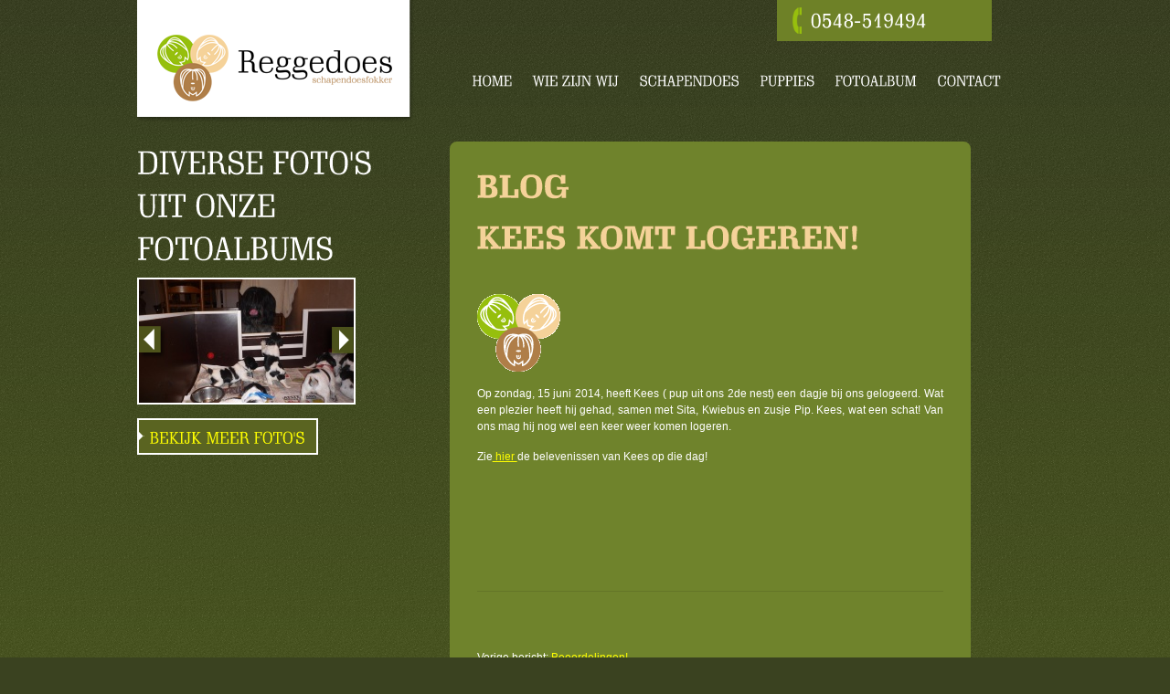

--- FILE ---
content_type: text/html; charset=utf-8
request_url: https://www.reggedoes.nl/nieuws/106/nieuwsbericht.html
body_size: 3689
content:
<!DOCTYPE HTML>
<html class="no-js" lang="nl">
<head>


	      <!--
                    Concept, ontwerp & realisatie:
                    Bandwerk merkenbouwers
                    Neonstraat 3a
                    7463 PE Rijssen
                    T.0548 - 54 26 72
                    http://www.bandwerk.nl
                    info@bandwerk.nl
            -->


<meta http-equiv="X-UA-Compatible" content="IE=edge" />
<meta name="viewport"
	content="initial-scale=1.0, maximum-scale=1.0, width=device-width, user-scalable=no" />

<title>Reggedoes, het schapendoes ras uit Rijssen van de familie Starke : Kees komt logeren! :  Blog   </title>

<meta name="description" content="Reggedoes, honden uit Rijssen : Kees komt logeren! :  Blog   " />
<meta name="keywords" content="Reggedoes, Rijssen, Freek Starke, Henriet Starke, schapendoes, hond, puppies, overijssel, twente" />

	<!-- import Bootstrap -->
    <link rel="stylesheet" href="https://stackpath.bootstrapcdn.com/bootstrap/4.3.1/css/bootstrap.min.css" integrity="sha384-ggOyR0iXCbMQv3Xipma34MD+dH/1fQ784/j6cY/iJTQUOhcWr7x9JvoRxT2MZw1T" crossorigin="anonymous">

    <!-- import stylesheet -->
	<style type="text/css"> @import url("https://www.reggedoes.nl/stylesheet/style-5-4-2013.css");</style>
	<!--[if IE 7]><style type="text/css"> @import url("https://www.reggedoes.nl/stylesheet/ie7.css");</style><![endif]-->

	<!-- include jQuery library -->

    <!-- include jQuery library for bootstrap -->
    <script src="https://code.jquery.com/jquery-3.3.1.slim.min.js" integrity="sha384-q8i/X+965DzO0rT7abK41JStQIAqVgRVzpbzo5smXKp4YfRvH+8abtTE1Pi6jizo" crossorigin="anonymous"></script>

    <!-- include bootstrap js -->
    <script src="https://stackpath.bootstrapcdn.com/bootstrap/4.3.1/js/bootstrap.min.js" integrity="sha384-JjSmVgyd0p3pXB1rRibZUAYoIIy6OrQ6VrjIEaFf/nJGzIxFDsf4x0xIM+B07jRM" crossorigin="anonymous"></script>

    <script type="text/javascript" src="https://www.reggedoes.nl/js/jQuery.library.js"></script>

	<!-- include jQuery init -->
	<script type="text/javascript" src="https://www.reggedoes.nl/js/jQuery.init.js"></script>

	<!-- include jQuery slider -->
	<script type="text/javascript" src="https://www.reggedoes.nl/js/jQuery.slider.js"></script>

	<!-- include jQuery cufon -->
	<script type="text/javascript" src="https://www.reggedoes.nl/js/jQuery.cufon.js"></script>

	<!-- include jQuery font -->
	<script type="text/javascript" src="https://www.reggedoes.nl/js/jQuery.font.js"></script>
	<script type="text/javascript">
			Cufon.replace('h1');
			Cufon.replace('h2');
			Cufon.replace('.read-more');
			Cufon.replace('.top');
	</script>

	<!-- include jQuery menu -->
	<script type="text/javascript" src="https://www.reggedoes.nl/js/jQuery.menu.js"></script>
	<script type="text/javascript">
		ddsmoothmenu.init({
			mainmenuid: "smoothmenu1", //menu DIV id
			orientation: 'h', //Horizontal or vertical menu: Set to "h" or "v"
			classname: 'ddsmoothmenu', //class added to menu's outer DIV
			contentsource: "markup" //"markup" or ["container_id", "path_to_menu_file"]
		})
	</script>
    <link rel='stylesheet' href="https://www.reggedoes.nl/stylesheet/mobile.css" />
    <link rel="stylesheet" type="text/css" href="https://www.reggedoes.nl/fancybox/jquery.fancybox-1.3.4.css" media="screen" />
<script type="text/javascript" src="https://www.reggedoes.nl/fancybox/jquery.fancybox-1.3.4.pack.js"></script>

<script type="text/javascript">
    	$(document).ready(function() {
    	$("a.fancy").fancybox({
				'opacity'       : false,
				'overlayShow'	: true,
				'transitionIn'	: 'elastic',
				'transitionOut'	: 'elastic'
			});

      });

</script>



</head>
<body>
<div id="fb-root"></div>
<script>(function(d, s, id) {
  var js, fjs = d.getElementsByTagName(s)[0];
  if (d.getElementById(id)) return;
  js = d.createElement(s); js.id = id;
  js.src = "//connect.facebook.net/nl_NL/sdk.js#xfbml=1&version=v2.5&appId=435607646534668";
  fjs.parentNode.insertBefore(js, fjs);
}(document, 'script', 'facebook-jssdk'));</script>
<!-- / container \ -->
<div id="container">

	<!-- / wrapper \ -->
	<div id="wrapper">

	  <!-- content wrapper -->
	   <div id="content-wrapper">

          <!-- header -->
	      <div id="header">
            <div class="logo-container">
                  <!-- logo -->
                 <div id="logo">
                    <a href="https://www.reggedoes.nl" title="">
                        <img src="https://www.reggedoes.nl/images/logo_reggedoes.png" alt="" />
                    </a>
                  </div>
                  <!-- logo -->

                  <!-- call us -->
                  <div id="call-us">

                        <h2>0548-519494</h2>

                    </div>
                    <!-- call us -->
            </div>

    	        <!-- menu -->
              <nav class="navbar navbar-expand-lg navbar-dark">
                  <a class="navbar-brand" href="https://www.reggedoes.nl" title="""><img src="https://www.reggedoes.nl/images/phone-logo.svg" width="225px"></a>
                  <button class="navbar-toggler" type="button" data-toggle="collapse" data-target="#navbarSupportedContent" aria-controls="navbarSupportedContent" aria-expanded="false" aria-label="Toggle navigation">
                      <span class="navbar-toggler-icon"></span>
                  </button>
                  <div id="navbarSupportedContent" class="collapse navbar-collapse">

                  <div id="menu">
					<div id="smoothmenu1" class="ddsmoothmenu">
						<ul class="nab">
				 <li><a class="top" href="https://www.reggedoes.nl/1/1/Home.html" title="Home">Home</a></li>
<li><a class="top" href="https://www.reggedoes.nl/2/2/_Wie_zijn_wij.html" title=" Wie zijn wij"> Wie zijn wij</a></li>
<li><a class="top" href="#" title="Schapendoes">Schapendoes </a>
                
<ul>
<li><a href="https://www.reggedoes.nl/46/42/Karakterbeschrijving.html" title="Karakterbeschrijving">Karakterbeschrijving</a></li><li><a href="https://www.reggedoes.nl/45/42/Meer-over-de-schapendoes.html" title="Meer over de schapendoes">Meer over de schapendoes</a></li></ul></li>
<li><a class="top" href="#" title="Puppies">Puppies </a>
                
<ul>
<li><a href="https://www.reggedoes.nl/24/15/Stamboomgegevens.html" title="Stamboomgegevens">Stamboomgegevens</a></li><li><a href="https://www.reggedoes.nl/27/15/Blog.html" title="Blog">Blog</a></li><li><a class="hasSub"  href="https://www.reggedoes.nl/66/66/Nest-2012.html" title="Nest 2012">Nest 2012</a><ul><li><a href="https://www.reggedoes.nl/55/66/Hoe-gaat-het-nu-met-Silke?.html" title="Hoe gaat het nu met Silke?">Hoe gaat het nu met Silke?</a></li>
<li><a href="https://www.reggedoes.nl/56/66/Guus?.html" title="Guus?">Guus?</a></li>
<li><a href="https://www.reggedoes.nl/57/66/Broes?.html" title="Broes?">Broes?</a></li>
<li><a href="https://www.reggedoes.nl/58/66/Yip?.html" title="Yip?">Yip?</a></li>
<li><a href="https://www.reggedoes.nl/59/66/Loki?.html" title="Loki?">Loki?</a></li>
<li><a href="https://www.reggedoes.nl/60/66/Jack?.html" title="Jack?">Jack?</a></li>
<li><a href="https://www.reggedoes.nl/62/66/Jette.html" title="Jette">Jette</a></li>
<li><a href="https://www.reggedoes.nl/65/66/Doesji.html" title="Doesji">Doesji</a></li>
</ul></li>
</ul></li>
<li><a class="top" href="#" title="Fotoalbum">Fotoalbum </a>
                
<ul>
<li><a href="https://www.reggedoes.nl/49/14/Foto's.html" title="Foto's">Foto's</a></li><li><a href="https://www.reggedoes.nl/50/14/Video's.html" title="Video's">Video's</a></li></ul></li>
<li><a class="top" href="https://www.reggedoes.nl/17/17/Contact.html" title="Contact">Contact</a></li>

						</ul>
					</div>
           	 </div>
                  </div>
              </nav>
            	<!-- menu -->

       	 </div>
       	 <!-- header -->
    			
       	 <!-- content -->
        	<div id="content">
        
        		<!-- one third column -->
        		<div class="one-third-column col-12 col-lg-4 pl-lg-0">
        		
        			<h1>Diverse foto's uit onze fotoalbums</h1>
        		
					<!-- little photo -->
					<div id="little-photo">
					
						<!-- little prev -->
						<div id="little-prev">
							<a href="#" title="" id="little-prev">
								<img src="https://www.reggedoes.nl/images/little_prev.png" alt="" />
							</a>
						</div>
						<!-- little prev -->
						
						<!-- little images -->
						<div id="little-images">
                         <img src="https://www.bandwerkplus.nl/klanten/www.reggedoes.nl/uploads/image/fotoalbum/thumb/351.jpg"  alt="" /> <img src="https://www.bandwerkplus.nl/klanten/www.reggedoes.nl/uploads/image/fotoalbum/thumb/3255.jpg"  alt="" /> <img src="https://www.bandwerkplus.nl/klanten/www.reggedoes.nl/uploads/image/fotoalbum/thumb/2085.jpg"  alt="" /> <img src="https://www.bandwerkplus.nl/klanten/www.reggedoes.nl/uploads/image/fotoalbum/thumb/5013.jpg"  alt="" /> <img src="https://www.bandwerkplus.nl/klanten/www.reggedoes.nl/uploads/image/fotoalbum/thumb/4566.jpg"  alt="" /> <img src="https://www.bandwerkplus.nl/klanten/www.reggedoes.nl/uploads/image/fotoalbum/thumb/2745.jpg"  alt="" /> <img src="https://www.bandwerkplus.nl/klanten/www.reggedoes.nl/uploads/image/fotoalbum/thumb/3707.jpg"  alt="" /> <img src="https://www.bandwerkplus.nl/klanten/www.reggedoes.nl/uploads/image/fotoalbum/thumb/6001.jpg"  alt="" /> <img src="https://www.bandwerkplus.nl/klanten/www.reggedoes.nl/uploads/image/fotoalbum/thumb/2656.jpg"  alt="" /> <img src="https://www.bandwerkplus.nl/klanten/www.reggedoes.nl/uploads/image/fotoalbum/thumb/3899.jpg"  alt="" /> 										
						</div>
						<!-- little images -->
						
						<!-- little next -->
						<div id="little-next">
							<a href="#" title="" id="little-next">
								<img src="https://www.reggedoes.nl/images/little_next.png" alt="" />
							</a>
						</div>
						<!-- little next -->						

					</div>
					<!-- little photo -->
					
        			<a href="https://www.reggedoes.nl/14/14/Fotoalbums.html" title="" class="read-more">Bekijk meer foto's</a></a>
        		
        		</div>
        		<!-- one third column -->
        	
        		<!-- two third column -->
        		<div class="two-third-column col-12 col-lg-8 pr-lg-0">
        		
					<!-- column content -->
					<div id="column-content">
						
							<h1> Blog   </h1>
        		
        			<p><div class="nieuwsbericht">
                      

				<h1 class="font">Kees komt logeren!</h1><br/>
				<p><a rel="group" class="fancy" title="" href="http://www.bandwerkplus.nl/klanten/www.reggedoes.nl/uploads/logo_def-def1(2).gif"><img alt="" src="http://www.bandwerkplus.nl/klanten/www.reggedoes.nl/uploads/logo_def-def1(2).gif"></a></p>

<p>Op zondag, 15 juni 2014, heeft Kees ( pup uit ons 2de nest) een dagje bij ons gelogeerd. Wat een plezier heeft hij gehad, samen met Sita, Kwiebus en zusje Pip. Kees, wat een schat! Van ons mag hij nog wel een keer weer komen logeren. </p>

<p>Zie<a href="http://www.reggedoes.nl/fotoalbum/158/Kees-uit-logeren!.html" target="_blank"> hier </a>de belevenissen van Kees op die dag!</p>
    	
					            
                
                
                <br/>
             

<p><br/><!-- content extra -->
					<div id="content-extra"><br/>
                       <!--						<a href="#" title="" class="video">Bekijk video</a> -->
                

					</div>
 <br/><br/>

<hr />

                
                  
   
<br/><br/><br/>
Vorige bericht: <a href="https://www.reggedoes.nl/nieuws/105/Beoordelingen!.html">Beoordelingen!</a><br/>  Volgende bericht: <a href="https://www.reggedoes.nl/nieuws/107/ReggedoesWandeling-22-juni-2014!.html">ReggedoesWandeling 22 juni 2014!</a>                   
<br/><br/><br/>

<hr />

<br/><br/><br/><br/>
<a href="https://www.reggedoes.nl/27/27/totaal-nieuwsoverzicht-reggedoes.html" title="Nieuwsarchief">Klik hier voor het nieuwsarchief</a>
  </p>  
  


   
     

 </div>
</p>
        					
						
					</div>
					<!-- column content -->
        		
        		</div>
        		<!-- two third column -->
            
        	</div>
        	<!-- content -->
    

    	</div>
		<!-- content wrapper -->

	</div>
	<!-- \ wrapper / -->

	<!-- footer wrapper -->
    <div id="footer-wrapper">

        <!-- footer -->
        <div id="footer">

            <!-- footer box -->
            <div class="footer-box contact">

                <h2>Contact</h2>

                <ul>
                	<li>Freek & Henriet Starke</li>
                	<li>Beatrixplein 3</li>
                	<li>7462GN Rijssen</li>
                </ul>

                <ul>
                	<li>Tel: 0548 - 51 94 94</li>
                	<li><a href="mailto:info@reggedoes.nl" title="">Email: info@reggedoes.nl</a></li>
                </ul>

            </div>
            <!-- footer box -->

            <!-- footer box -->
            <div class="footer-box sitemap">

                <h2>Sitemap</h2>

                <ul>
             <li><a href="https://www.reggedoes.nl/1/1/Home.html" title="Home">Home</a></li>
<li><a href="https://www.reggedoes.nl/2/2/_Wie_zijn_wij.html" title=" Wie zijn wij"> Wie zijn wij</a></li>
<li><a href="https://www.reggedoes.nl/42/42/Schapendoes.html" title="Schapendoes">Schapendoes</a></li>
<li><a href="https://www.reggedoes.nl/15/15/Puppies.html" title="Puppies">Puppies</a></li>
<li><a href="https://www.reggedoes.nl/14/14/Fotoalbum.html" title="Fotoalbum">Fotoalbum</a></li>
<li><a href="https://www.reggedoes.nl/17/17/Contact.html" title="Contact">Contact</a></li>

                </ul>

            </div>
            <!-- footer box -->

            <!-- footer box -->
            <div class="footer-box footer-search">

                <h2>Zoeken</h2>

                <form action="https://www.reggedoes.nl/zoeken.html" method="POST">
                	<fieldset>
                                        <input type="text" onblur="if(this.value==''){this.value='uw zoekopdracht';}" onfocus="if(this.value=='uw zoekopdracht'){this.value='';}" value="uw zoekopdracht" name="search" class="input" />

                		<input type="image" name="submit" src="https://www.reggedoes.nl/images/submit.png" alt="Verzenden" class="submit" />
                	</fieldset>
                </form>

            </div>
            <!-- footer box -->

            <!-- footer box
            <div class="footer-box">

                <h2>Laat u bellen</h2>

                <form action="#" method="POST">
                	<fieldset>
                		<input type="text" name="name" value="Uw naam" class="input" />
                		<input type="text" name="telephone" value="Telefoonnummer" class="input" />
                		<input type="image" name="submit" src="https://www.reggedoes.nl/images/submit.png" alt="Verzenden" class="submit" />
                	</fieldset>
                </form>

            </div>
            <!-- footer box -->

        </div>
        <!-- footer -->

        <!-- realisation ed -->
        <div id="realisation">
        	<!-- by -->
        	<div id="by">
        		<p class="pl-4">Realisatie door: <a href="http://www.bandwerk.nl" target="_blank" title="">Bandwerk merkenbouwers uit Rijssen</a></p>
        	</div>
        	<!-- by -->

        	<!-- sitemap
        	<div id="sitemap">

        		<ul>
        			<li><a href="#" title="">Algemene Voorwaarden</a></li>
        			<li><a href="#" title="">Sitemap</a></li>
        			<li><a href="#" title="" class="last">Contact</a></li>
        		</ul>

        	</div>
       -->

        </div>
        <!-- realisation ed -->

    </div>
    <!-- footer wrapper -->

</div>
<!-- \ container / -->
</body>
</html>


--- FILE ---
content_type: text/css
request_url: https://www.reggedoes.nl/stylesheet/style-5-4-2013.css
body_size: 2144
content:
@charset "UTF-8";

/* CSS Document */



/* Algemene instellingen */
body, html {margin: 0; padding: 0;}
* {margin: 0; padding: 0; behavior: url('../js/pie.htc'); }
body {
	font: 12px arial;
	color: #fff;
	line-height: 16px;

	behavior: url('../js/pie.htc');

background-color: #3A4220;
/* IE10 Consumer Preview */
background-image: -ms-linear-gradient(top, #3A4220 0%, #5b6d1b 100%);
/* Mozilla Firefox */
background-image: -moz-linear-gradient(top, #3A4220 0%, #5b6d1b 100%);
/* Opera */
background-image: -o-linear-gradient(top, #3A4220 0%, #5b6d1b 100%);
/* Webkit (Safari/Chrome 10) */
background-image: -webkit-gradient(linear, left top, left bottom, color-stop(0, #3A4220), color-stop(1, #5b6d1b));
/* Webkit (Chrome 11+) */
background-image: -webkit-linear-gradient(top, #3A4220 0%, #5b6d1b 100%);
/* W3C Markup, IE10 Release Preview */
background-image: linear-gradient(to bottom, #3A4220 0%, #5b6d1b 100%);

}
img, fieldset {border: 0px;}
p,a {font: 12px arial; color: #fff; line-height: 16px;}
a {text-decoration: underline; color: #FFFF00;}
a:hover {text-decoration: underline;}

h1 {font: 18px arial; color: #000; line-height: 135%;}
h2 {font: 14px arial; color: #000; line-height: 135%;}
h3 {font: 12px arial; color: #000; line-height: 135%;}

/* Homepage - standaard instellingen */
#container {margin: 0; padding: 0;}
#wrapper {float: left; margin: 0; padding: 0; width: 100%; background: url('../images/website_bg.png') top left repeat; min-height: 610px; padding-bottom: 75px;}
#footer-wrapper {float: left; margin: 0; padding: 0; width: 100%; background: #fff url('../images/footer_bg.png') top left repeat; height: 247px;}

	/* Content wrapper */
	#content-wrapper {width: 980px; margin: 0px auto;}

	/* Header */
	#header {width: 980px; float: left;}

		/* Logo */
		#logo {float: left; width: 305px; height: 135px; margin-right: 35px;}
			#logo a {text-decoration: none; display: block; float: left; width: 305px; height: 135px;}

		/* Call us */
		#call-us {float: right; margin-right: 45px; width: 235px; height: 45px; background-color: #6e8127;}
			#call-us h2 {display: block; float: left; width: 180px; height: 30px; margin: 7px 0 0 17px; padding-left: 20px; background: url('../images/telephone.png') center left no-repeat; font: 24px arial; color: #fff; line-height: 29px;}

		/* Menu */
		#menu {float: left; height: 40px; margin-top: 15px;}
			#menu .ddsmoothmenu ul {display: block; float: left; margin: 0px; padding: 0px; list-style: none;}
				#menu .ddsmoothmenu ul li {position: relative; display: block; float: left;}
				#menu .ddsmoothmenu ul li:hover, #menu .ddsmoothmenu ul li a.selected {background-color: #7ea303; background: #7ea303 url('../images/menu_hover_arrow.png') center top no-repeat;}

						#menu .ddsmoothmenu ul li a {display: block; float: left; height: 40px; font: 16px arial; color: #fff; padding: 0 6px; text-decoration: none; text-transform: uppercase; line-height: 41px; margin: 0 5px;}
						#menu .ddsmoothmenu ul li a:hover {background: #7ea303 url('../images/menu_hover_arrow.png') center top no-repeat; text-decoration: none;}

							#menu .ddsmoothmenu ul li ul {position: absolute; width: 200px; display: none; height: auto; background: none; background-color: #7ea303; margin-top: 0px; padding: 0;`z-index: 200;}
							#menu .ddsmoothmenu ul li ul li ul  {margin-top: 5px;}
								#menu .ddsmoothmenu ul li ul li {display: block; float: none; width: 200px; background: none; border: 0; height: 25px; margin: 5px 0 5px 0;}
								#menu .ddsmoothmenu ul li ul li:hover {background: none; cursor: pointer;}
									#menu .ddsmoothmenu ul li ul li a {display: block; background: none; font: normal 12px arial; color: #fff; width: 195px; height: 25px; text-indent: 20px; line-height: 25px; padding:0; text-transform: none;}
									#menu .ddsmoothmenu ul li ul li a:hover {color: #fff;}
										#menu .ddsmoothmenu ul li ul li:hover ul li a {color: #fff;}
											#menu .ddsmoothmenu ul li ul li:hover ul li:hover a {color: #fff;}
										#menu .ddsmoothmenu ul li ul li ul{left: 200px;}

										#menu .ddsmoothmenu ul li ul li a.selected, #menu .ddsmoothmenu ul li ul li a:hover {background: none; background: #5a6421 url('../images/link_arrow.png') 5px 8px no-repeat;}

						* html .ddsmoothmenu{height: 1%;}


	/* Content */
	#content {float: left; width: 980px; margin-top: 20px;}

		/* Columns */
		.one-third-column {float: left; padding-right: 25px;}
		.two-third-column {float: left;}

		.one-third-column h1, one-third-column h2 {color: #fff;}
		.two-third-column h1, .two-third-column h2, .two-third-column h3 {color: #f5d299;}


		/* Main content style */
		#content h1 {font: 35px arial; line-height: 135%; text-transform: uppercase;}
		#content p {text-align: justify; margin-top: 10px;}
		#content .read-more {display: block; float: left; height: 40px; padding: 0px 12px; margin: 15px 0; background: #5a6421 url('../images/link_arrow.png') center left no-repeat; border: 2px solid #fff; font: 18px arial; text-transform: uppercase; line-height: 40px;}
		#content .read-more:hover {text-decoration: none;}

		/* Homepage slider */
		#homepage-slider {float: left; width: 624px; height: 364px; border: none;}
			#prev-slide, #next-slide {position: absolute; width: 55px; height: 63px; margin-top: 157px; z-index: 100;}
			#next-slide {margin-left: 568px;}
			#slider-images {float: left; width: 624px; height: 364px; overflow: hidden; border: 3px solid #fff;}
				#slider-images img {display: block; float: left; width: 624px; height: 364px;}

	/* Footer */
	#footer {width: 980px; height: 196px; margin: 0px auto;}
		.footer-box {float: left; width: 20%; height: 181px; margin-right: 5%; padding-top: 15px;}
		.footer-box h2 {display: block; float: left; height: 40px; padding: 0px 12px; margin: 10px 0; background: #5a6421 url('../images/link_arrow.png') center left no-repeat; border: 2px solid #fff; font: 18px arial; text-transform: uppercase; line-height: 40px; color: #fff;}
				.footer-box a { font: 12px arial;  line-height: 16px; color: #fff;}
		.footer-box ul {display: block; float: left; width: 100%; list-style: none; padding: 0; margin: 0 0 10px 10px;}
			.footer-box ul li {line-height: 18px;}

			/* Footer - Sitemap */
			.sitemap ul li {margin-left: 5px;}
			.sitemap ul li:hover {list-style-type: square; color: #fff;}
			.sitemap ul li:hover a {color: #454e23; text-decoration: none;}

			/* Footer - input */
			.footer-box form {display: block; float: left; 100%;}
			.input {display: block; float: left; width: 144px; height: 32px; background: url('../images/input_bg.png') center top no-repeat; border: 0px; font: 12px arial; color: #5b5b5b; line-height: 29px; text-indent: 10px; margin-bottom:  10px;}
			.submit {display: block; float: left; width: 39px; height: 32px; margin-left: 5px; border: 0px;}

	/* Realisation */
	#realisation {width: 980px; height: 51px; margin: 0px auto;}
		#by {float: left; width: 50%; height: 41px; margin-top: 10px;}
			#by p, #by a {font: 12px arial; color: #5a6421; line-height: 41px;}
			#by a:hover {text-decoration: none;}
		#sitemap {float: right; width: 50%; height: 41px; margin-top: 10px;}
			#sitemap ul {display: block; float: right; list-style: none; padding: 0; margin: 0;}
				#sitemap ul li {display: block; float: left; line-height: 41px; }
					#sitemap ul li a {color: #5a6421; border-right: 1px solid #5a6421; padding: 0 10px;}
						#sitemap ul li a:hover {text-decoration: none;}
					#sitemap ul li a.last {border-right: 0px;}


/********************************/
/*			Foto's links		*/
/********************************/
#little-photo {float: left; width: 235px; height: 135px; border: 2px solid #fff;}
	#little-prev, #little-next {position: absolute; width: 33px; height: 38px; margin-top: 25px; z-index: 100;}
	#little-next {margin-left: 101px;}
	#little-images {float: left; width: 235px; height: 135px; overflow: hidden;}
		#little-images img {display: block; float: left; width: 235px; height: 135px;}

/********************************/
/*			Column content		*/
/********************************/
#column-content {float: left; width: 570px; padding: 30px; background-color: #6f832c; border-radius: 8px;}
	#column-content h1 {margin: 0; padding: 0; margin-bottom: 15px; font: bold 35px arial; text-transform: uppercase;}
	#column-content h2 {margin: 0; padding: 0; margin-bottom: 15px; font: bold 18px arial;}
	#column-content h3 {margin: 0; padding: 0; margin-bottom: 15px; font: bold 14px arial;}
	#column-content p {font: 12px arial; color: #fff; line-height: 18px; margin-bottom: 15px;}

/********************************/
/*			Photo overview		*/
/********************************/
#column-content-photos {float: left; width: 610px; padding: 10px; background-color: #6f832c;}
	#photo-overview {float: left; margin-top: 20px;}
		.photo-box {float: left; width: 585px; background-color: #4b5c0f; padding: 15px 0 15px 25px; margin-bottom: 10px;}
			.photo-box-image {float: left; width: 145px; margin-right: 10px; padding-top: 5px;}
				.photo-box-image img {display: block; float: left; width: 140px; height: 80px; border: 2px solid #fff;}
			.photo-box-text {float: left; width: 320px;}
				.photo-box-text h2 {color: #f5d299;}
		.photo-box .more-photos {display: block; float: right; width: 55px; margin-top: 20px;}

	#photo-nav {position: relative; margin: 0px auto; width: 150px;}
		#photo-nav ul {display: block; float: left; list-style: none; text-align: center; height: 20px;}
			#photo-nav ul li {display: block; float: left; margin: 0px 5px;}
				#photo-nav ul li a {display: block; float: left; width: 15px; height: 15px; background-color: #e2e6d5; font: 12px arial; text-align: center; line-height: 15px; color: #5a6421;}
				#photo-nav ul li a:hover {background-color: #7b9d0b; color: #fff; text-decoration: none;}

				#photo-nav ul li.nav a {display: block; float: left; width: 15px; height: 13px; background: none; padding-top: 2px;}
				#photo-nav ul li.nav a:hover {background: none;}

/********************************/
/*			Photo detail		*/
/********************************/
#galery {float: left;}
	#galery a {display: block; float: left; width: 121px; height: 80px; border: 2px solid #fff; margin: 0 15px 15px 0;}
		#galery a img {display: block; float: left; width: 121px; height: 80px;}

.photo {float: left;}
	.photo a {display: block; float: left; width: 145px; border: 15px solid #6f832c; margin: 0 15px 15px 0;}
	.photo a:hover {border: 15px solid #495910;}
		.photo a img {display: block; float: left; width: 141px; height: 80px; border: 2px solid #fff;}










--- FILE ---
content_type: text/css
request_url: https://www.reggedoes.nl/stylesheet/mobile.css
body_size: 734
content:

#call-us {
    width       : 235px;
    margin-left : auto;
}

.two-third-column {
    padding-bottom : 7px;
}


#little-photo {
    width  : auto;
    height : auto;
}

.navbar {
    width : 65%;
}

.navbar-brand {
    visibility : hidden;
    display    : none;
}

@media only screen and (max-width : 991px) {
    * {
        max-width : 100%;
    }



    body {
        overflow-x : hidden;
        width      : 100%;
        max-width  : 100%;
        color      : #ffffff;
    }


    /* navbar */
    #homepage-slider {
        margin-left : -13px;
    }

    #menu {
        float : none;
    }

    #menu {
        margin-top : 0;
        position   : relative;
        height     : auto;
    }

    .logo-container {
        position : relative;
    }

    #logo {
        display    : none;
        visibility : hidden;

    }

    #logo img {
        width : 100%;
    }

    #call-us {
        display    : none;
        visibility : hidden;
    }

    .navbar {
        width            : 100%;
        background-color : rgba(0, 0, 0, 0.2);
    }

    .navbar-brand {
        visibility : visible;
        display    : block;
    }

    .navbar-toggler {
        margin-left  : auto;
        margin-right : 15px;
    }

    .nab {
        width      : 100%;
        text-align : center;
    }


    .mobile-img {
        width : 5%;
    }

    .nab li {
        text-align : center;
        width      : 100%;
    }

    #menu .ddsmoothmenu ul {
        overflow-x : visible;
        height: auto;
    }

    #menu .ddsmoothmenu ul li ul {
        margin-top: 40px;
        margin-left : 0;
        width       : 991px;
        min-width   : 80%;
        text-align  : left;
    }

    #menu .ddsmoothmenu ul li ul li {
        text-align : left;
    }

    #menu .ddsmoothmenu ul li a.selected {
        background: #7ea303 none;

    }

    /* homepage slider */
    #little-photo {
        width  : 100%;
        height : auto;
    }

    #next-slide {
        right : 18px;
    }


    /* little slider */
    #little-images {
        width  : 100%;
        height : 50vw;
    }

    #little-images img {
        width  : 100%;
        height : 50vw;
    }

    #little-prev, #little-next {
        margin-top : 11vw;
    }

    #little-next {
        right : 9px;
    }

    /* footer */
    .contact {
        padding-left : 12px;
    }

    #by {
        width: 100%;
        background-color: white;
        font-size : 10px;
    }

    #realisation {
        width: 100%;
    }

}


@media only screen and (max-width : 700px) {

    #footer-wrapper {
        height     : auto;
        background : #97a319;
        width      : 100%;
        max-width  : 100%;
    }

    .footer {
        height     : auto;
        text-align : center;
        width      : 100%;
    }

    .footer-box {
        width       : 40%;
        padding-left : 5%;
    }

    .footer-box form {
        margin-top : 20px;
        width      : 100%;
    }

    .footer-search {
        margin-top : 20px;
        width      : 100%;
        margin-right: 0;
    }

}

@media only screen and (max-width : 620px) {


    #menu {
        margin-top : 0;
        position   : relative;
    }

    .logo-container {
        position : relative;
    }

    #logo {
        height : 21vw;
        width  : 50%;
        margin : 0px;
    }

    #call-us {
        width   : 50%;
        height  : 100%;
        margin  : 0;
        padding : 0;
    }
}


@media only screen and (max-width : 654px) {
    #next-slide {
        position : absolute;
    }
}

@media only screen and (max-width : 380px) {


    .navbar-brand {
        width: 200px;
    }

    .footer-box {
        width       : 100%;
        padding-left : 5%;

    }

    .footer-box ul {
        width       : 90%;
        margin-left : 5%;

    }

    .footer-box form {
        margin-top : 20px;
        width      : 100%;
    }

    .footer-search {
        margin-top : 20px;
        width      : 100%;
    }
}


--- FILE ---
content_type: application/javascript
request_url: https://www.reggedoes.nl/js/jQuery.menu.js
body_size: 1749
content:



var ddsmoothmenu={



//Specify full URL to down and right arrow images (23 is padding-right added to top level LIs with drop downs):

arrowimages: {down:['downarrowclass', 'down.gif', 23], right:['rightarrowclass', 'right.gif']},

transition: {overtime:300, outtime:300}, //duration of slide in/ out animation, in milliseconds

shadow: {enable:false, offsetx:5, offsety:5}, //enable shadow?

showhidedelay: {showdelay: 100, hidedelay: 200}, //set delay in milliseconds before sub menus appear and disappear, respectively



///////Stop configuring beyond here///////////////////////////



detectwebkit: navigator.userAgent.toLowerCase().indexOf("applewebkit")!=-1, //detect WebKit browsers (Safari, Chrome etc)

detectie6: document.all && !window.XMLHttpRequest,

css3support: window.msPerformance || (!document.all && document.querySelector), //detect browsers that support CSS3 box shadows (ie9+ or FF3.5+, Safari3+, Chrome etc)



getajaxmenu:function($, setting){ //function to fetch external page containing the panel DIVs

	var $menucontainer=$('#'+setting.contentsource[0]) //reference empty div on page that will hold menu

	$menucontainer.html("Loading Menu...")

	$.ajax({

		url: setting.contentsource[1], //path to external menu file

		async: true,

		error:function(ajaxrequest){

			$menucontainer.html('Error fetching content. Server Response: '+ajaxrequest.responseText)

		},

		success:function(content){

			$menucontainer.html(content)

			ddsmoothmenu.buildmenu($, setting)

		}

	})

},





buildmenu:function($, setting){

	var smoothmenu=ddsmoothmenu

	var $mainmenu=$("#"+setting.mainmenuid+">ul") //reference main menu UL

	$mainmenu.parent().get(0).className=setting.classname || "ddsmoothmenu"

	var $headers=$mainmenu.find("ul").parent()

	$headers.hover(

		function(e){

			$(this).children('a:eq(0)').addClass('selected')

		},

		function(e){

			$(this).children('a:eq(0)').removeClass('selected')

		}

	)

	$headers.each(function(i){ //loop through each LI header

		var $curobj=$(this).css({zIndex: 100-i}) //reference current LI header

		var $subul=$(this).find('ul:eq(0)').css({display:'block'})

		$subul.data('timers', {})

		this._dimensions={w:this.offsetWidth, h:this.offsetHeight, subulw:$subul.outerWidth(), subulh:$subul.outerHeight()}

		this.istopheader=$curobj.parents("ul").length==1? true : false //is top level header?

		$subul.css({top:this.istopheader && setting.orientation!='v'? this._dimensions.h+"px" : "-5px"})

		$curobj.hover(

			function(e){

				var $targetul=$subul //reference UL to reveal

				var header=$curobj.get(0) //reference header LI as DOM object

				clearTimeout($targetul.data('timers').hidetimer)

				$targetul.data('timers').showtimer=setTimeout(function(){

					header._offsets={left:$curobj.offset().left, top:$curobj.offset().top}

					var menuleft=header.istopheader && setting.orientation!='v'? 0 : header._dimensions.w

					menuleft=(header._offsets.left+menuleft+header._dimensions.subulw>$(window).width())? (header.istopheader && setting.orientation!='v'? -header._dimensions.subulw+header._dimensions.w : -header._dimensions.w) : menuleft //calculate this sub menu's offsets from its parent

					if ($targetul.queue().length<=1){ //if 1 or less queued animations

						$targetul.css({width:header._dimensions.subulw+'px'}).animate({height:'show',opacity:'show'}, ddsmoothmenu.transition.overtime)

					}

				}, ddsmoothmenu.showhidedelay.showdelay)

			},

			function(e){

				var $targetul=$subul

				var header=$curobj.get(0)

				clearTimeout($targetul.data('timers').showtimer)

				$targetul.data('timers').hidetimer=setTimeout(function(){

					$targetul.animate({height:'hide', opacity:'hide'}, ddsmoothmenu.transition.outtime)

					if (smoothmenu.shadow.enable && !smoothmenu.css3support){

						if (ddsmoothmenu.detectwebkit){ //in WebKit browsers, set first child shadow's opacity to 0, as "overflow:hidden" doesn't work in them

							header.$shadow.children('div:eq(0)').css({opacity:0})

						}

						header.$shadow.css({overflow:'hidden'}).animate({height:0}, ddsmoothmenu.transition.outtime)

					}

				}, ddsmoothmenu.showhidedelay.hidedelay)

			}

		) //end hover

	}) //end $headers.each()

	$mainmenu.find("ul").css({display:'none', visibility:'visible'})

},



init:function(setting){

	if (typeof setting.customtheme=="object" && setting.customtheme.length==2){ //override default menu colors (default/hover) with custom set?

		var mainmenuid='#'+setting.mainmenuid

		var mainselector=(setting.orientation=="v")? mainmenuid : mainmenuid+', '+mainmenuid

		document.write('<style type="text/css">\n'

			+mainselector+' ul li a {background:'+setting.customtheme[0]+';}\n'

			+mainmenuid+' ul li a:hover {background:'+setting.customtheme[1]+';}\n'

		+'</style>')

	}

	this.shadow.enable=(document.all && !window.XMLHttpRequest)? false : this.shadow.enable //in IE6, always disable shadow

	jQuery(document).ready(function($){ //ajax menu?

		if (typeof setting.contentsource=="object"){ //if external ajax menu

			ddsmoothmenu.getajaxmenu($, setting)

		}

		else{ //else if markup menu

			ddsmoothmenu.buildmenu($, setting)

		}

	})

}



} //end ddsmoothmenu variable

--- FILE ---
content_type: image/svg+xml
request_url: https://www.reggedoes.nl/images/phone-logo.svg
body_size: 24956
content:
<?xml version="1.0" encoding="utf-8"?>
<!-- Generator: Adobe Illustrator 25.2.1, SVG Export Plug-In . SVG Version: 6.00 Build 0)  -->
<svg version="1.1" id="Laag_1" xmlns="http://www.w3.org/2000/svg" xmlns:xlink="http://www.w3.org/1999/xlink" x="0px" y="0px"
	 viewBox="0 0 778.1 227.2" style="enable-background:new 0 0 778.1 227.2;" xml:space="preserve">
<style type="text/css">
	.st0{fill:#FFFFFF;}
	.st1{fill:#97BF0D;}
	.st2{fill:#F5D299;}
	.st3{fill:#B07F48;}
</style>
<g>
</g>
<g>
</g>
<g>
	<g>
		<path class="st0" d="M270.7,56.8h27.5c7.6,0,13.1,1.4,16.7,4.3c3.6,2.9,5.3,7.4,5.3,13.4c0,4.3-0.9,7.8-2.7,10.7
			c-1.8,2.8-4.5,5-8.1,6.4c4.6,0.2,8,1.3,10.1,3.3c2.1,2,3.2,5.1,3.2,9.2v10.3c0,3.7,0.6,6.5,1.8,8.2c1.2,1.7,3,2.6,5.6,2.6h3.2v3.7
			h-7.3c-4.5,0-7.6-0.8-9.2-2.4c-1.6-1.6-2.4-4.5-2.4-8.6v-13.3c0-3.9-1.1-6.7-3.2-8.3c-2.1-1.6-5.9-2.3-11.2-2.3h-11v31.1h13.1v3.7
			h-31.4v-3.7h10.7V60.5h-10.7V56.8z M289,60.5v30.1h8.2c5.3,0,9.2-1.1,11.5-3.4c2.3-2.2,3.5-5.9,3.5-10.9c0-5.6-1.2-9.6-3.7-12.1
			c-2.4-2.5-6.4-3.8-11.8-3.8H289z"/>
		<path class="st0" d="M346.1,100.2c0,0.4-0.1,0.9-0.1,1.5c0,0.5,0,1.3,0,2.3c0,8.1,1.3,14,3.9,17.8c2.6,3.8,6.7,5.7,12.2,5.7
			c4.6,0,8.4-1.2,11.4-3.7c2.9-2.5,4.6-5.8,5-10.1h4.6c-0.6,5.5-2.8,9.7-6.5,12.7s-8.8,4.4-15.3,4.4c-7.8,0-13.6-2.2-17.4-6.7
			c-3.8-4.5-5.7-11.2-5.7-20.2c0-9.2,1.8-16,5.5-20.4c3.7-4.4,9.4-6.5,17.2-6.5c7.2,0,12.6,1.9,16.3,5.8c3.7,3.9,5.6,9.7,5.8,17.4
			L346.1,100.2z M346.2,96.9h28.7c0-5.3-1.2-9.4-3.7-12.3c-2.5-2.9-5.9-4.3-10.3-4.3c-4.5,0-8,1.4-10.4,4.1
			C348.1,87,346.7,91.2,346.2,96.9z"/>
		<path class="st0" d="M428.9,82.3h11.9v3.2h-10.2c0.4,1.3,0.7,2.8,0.9,4.2s0.3,3.1,0.3,4.9c0,5.6-1.5,9.7-4.5,12.4
			c-3,2.7-7.6,4-13.9,4c-1,0-2.4,0-4.2-0.1s-3.1-0.1-3.9-0.1c-2.5,0-4.5,0.5-5.9,1.5c-1.4,1-2.1,2.4-2.1,4.2c0,1.7,0.7,3,2,4
			c1.3,1,3.1,1.5,5.3,1.5c2.1,0,5.3-0.2,9.8-0.6c4.4-0.4,7.8-0.6,10.2-0.6c4.6,0,8.3,1.2,11,3.7c2.7,2.5,4,5.8,4,10.1
			c0,5.6-2.1,9.8-6.4,12.5c-4.3,2.8-10.7,4.1-19.3,4.1c-8.4,0-14.4-1.2-18.3-3.6c-3.8-2.4-5.7-6.1-5.7-11.2c0-0.6,0-1,0-1.4
			s0-0.6,0.1-0.9l6,0v0.5c0,4.6,1.3,8,4,10.1s7,3.2,12.9,3.2c7.1,0,12.5-0.9,16-2.7c3.5-1.8,5.3-4.5,5.3-8c0-3-0.9-5.3-2.7-7
			c-1.8-1.6-4.4-2.5-7.8-2.5c-1.4,0-4.3,0.2-8.6,0.7c-4.3,0.4-7.8,0.7-10.6,0.7c-4,0-7-0.8-9-2.4c-1.9-1.6-2.9-4.1-2.9-7.5
			c0-3.4,1-6.1,3-8.1c2-2,4.7-3.1,8.2-3.3c-2.4-0.8-4.2-2.3-5.5-4.6c-1.3-2.3-1.9-5.3-1.9-8.9c0-6,1.4-10.4,4.3-13.2
			c2.9-2.8,7.4-4.3,13.5-4.3c3.3,0,6.2,0.5,8.8,1.4S427.4,80.6,428.9,82.3z M414.1,80.2c-3.5,0-6.1,1.2-7.8,3.5
			c-1.8,2.3-2.7,5.8-2.7,10.3c0,4.5,0.9,8,2.7,10.3c1.8,2.4,4.4,3.5,7.8,3.5c3.4,0,6-1.2,7.8-3.5c1.8-2.4,2.7-5.8,2.7-10.3
			c0-4.5-0.9-8-2.7-10.3C420.1,81.3,417.5,80.2,414.1,80.2z"/>
		<path class="st0" d="M484,82.3h11.9v3.2h-10.2c0.4,1.3,0.7,2.8,0.9,4.2s0.3,3.1,0.3,4.9c0,5.6-1.5,9.7-4.5,12.4
			c-3,2.7-7.6,4-13.9,4c-1,0-2.4,0-4.2-0.1s-3.1-0.1-3.9-0.1c-2.5,0-4.5,0.5-5.9,1.5c-1.4,1-2.1,2.4-2.1,4.2c0,1.7,0.7,3,2,4
			s3.1,1.5,5.3,1.5c2.1,0,5.3-0.2,9.8-0.6s7.8-0.6,10.2-0.6c4.6,0,8.3,1.2,11,3.7c2.7,2.5,4,5.8,4,10.1c0,5.6-2.1,9.8-6.4,12.5
			c-4.3,2.8-10.7,4.1-19.3,4.1c-8.4,0-14.4-1.2-18.3-3.6c-3.8-2.4-5.7-6.1-5.7-11.2c0-0.6,0-1,0-1.4c0-0.3,0-0.6,0.1-0.9l6,0v0.5
			c0,4.6,1.3,8,4,10.1c2.7,2.1,7,3.2,12.9,3.2c7.1,0,12.5-0.9,16-2.7c3.5-1.8,5.3-4.5,5.3-8c0-3-0.9-5.3-2.7-7
			c-1.8-1.6-4.4-2.5-7.8-2.5c-1.4,0-4.3,0.2-8.6,0.7c-4.3,0.4-7.8,0.7-10.6,0.7c-4,0-7-0.8-9-2.4c-1.9-1.6-2.9-4.1-2.9-7.5
			c0-3.4,1-6.1,3-8.1c2-2,4.7-3.1,8.2-3.3c-2.4-0.8-4.2-2.3-5.5-4.6c-1.3-2.3-1.9-5.3-1.9-8.9c0-6,1.4-10.4,4.3-13.2
			c2.9-2.8,7.4-4.3,13.5-4.3c3.3,0,6.2,0.5,8.8,1.4S482.6,80.6,484,82.3z M469.3,80.2c-3.5,0-6.1,1.2-7.8,3.5
			c-1.8,2.3-2.7,5.8-2.7,10.3c0,4.5,0.9,8,2.7,10.3c1.8,2.4,4.4,3.5,7.8,3.5c3.4,0,6-1.2,7.8-3.5c1.8-2.4,2.7-5.8,2.7-10.3
			c0-4.5-0.9-8-2.7-10.3C475.3,81.3,472.7,80.2,469.3,80.2z"/>
		<path class="st0" d="M510.2,100.2c0,0.4-0.1,0.9-0.1,1.5c0,0.5,0,1.3,0,2.3c0,8.1,1.3,14,3.9,17.8c2.6,3.8,6.7,5.7,12.2,5.7
			c4.6,0,8.4-1.2,11.4-3.7s4.6-5.8,5-10.1h4.6c-0.6,5.5-2.8,9.7-6.5,12.7c-3.8,2.9-8.8,4.4-15.3,4.4c-7.8,0-13.6-2.2-17.4-6.7
			c-3.8-4.5-5.7-11.2-5.7-20.2c0-9.2,1.8-16,5.5-20.4c3.7-4.4,9.4-6.5,17.2-6.5c7.2,0,12.6,1.9,16.3,5.8c3.7,3.9,5.6,9.7,5.8,17.4
			L510.2,100.2z M510.3,96.9H539c0-5.3-1.2-9.4-3.7-12.3c-2.5-2.9-5.9-4.3-10.3-4.3c-4.5,0-8,1.4-10.4,4.1
			C512.2,87,510.8,91.2,510.3,96.9z"/>
		<path class="st0" d="M580.6,56.8h20.3v69h8.9v3.3h-16.1v-7.9c-1.7,3.3-3.9,5.7-6.5,7.2c-2.7,1.5-6,2.3-9.9,2.3
			c-6.9,0-12.1-2.3-15.7-6.9s-5.4-11.3-5.4-20c0-8.7,1.8-15.4,5.4-20c3.6-4.6,8.8-6.9,15.6-6.9c3.9,0,7.2,0.7,10.1,2.1
			c2.8,1.4,5,3.5,6.5,6.2V60h-13.1V56.8z M578.4,81c-5.1,0-8.8,1.8-11.1,5.3c-2.3,3.5-3.4,9.2-3.4,17.2c0,8,1.2,13.8,3.5,17.5
			c2.3,3.7,6,5.6,11,5.6c2.6,0,5.1-0.6,7.3-1.7c2.2-1.1,4-2.7,5.3-4.7c1-1.5,1.7-3.5,2.1-6c0.4-2.5,0.7-6.1,0.7-10.8
			c0-4.6-0.2-8.1-0.7-10.6c-0.4-2.5-1.2-4.5-2.1-6c-1.2-1.8-3-3.2-5.2-4.3C583.5,81.5,581,81,578.4,81z"/>
		<path class="st0" d="M640.9,76.9c8.4,0,14.6,2.2,18.6,6.6c4,4.4,6.1,11.2,6.1,20.3c0,9.2-2,16-6,20.3c-4,4.4-10.2,6.6-18.6,6.6
			c-8.5,0-14.7-2.2-18.7-6.5c-4-4.4-6-11.1-6-20.4c0-9.2,2-16,6-20.3C626.2,79.1,632.4,76.9,640.9,76.9z M640.9,80.2
			c-6,0-10.4,1.9-13.1,5.7s-4.1,9.9-4.1,18.2c0,8,1.4,13.9,4.2,17.7c2.8,3.8,7.2,5.7,13.1,5.7c6,0,10.4-1.9,13.1-5.6
			c2.8-3.8,4.1-9.8,4.1-18c0-8.2-1.4-14.1-4.2-17.9S646.8,80.2,640.9,80.2z"/>
		<path class="st0" d="M682.3,100.2c0,0.4-0.1,0.9-0.1,1.5c0,0.5,0,1.3,0,2.3c0,8.1,1.3,14,3.9,17.8c2.6,3.8,6.7,5.7,12.2,5.7
			c4.6,0,8.4-1.2,11.4-3.7s4.6-5.8,5-10.1h4.6c-0.6,5.5-2.8,9.7-6.5,12.7c-3.8,2.9-8.8,4.4-15.3,4.4c-7.8,0-13.6-2.2-17.4-6.7
			c-3.8-4.5-5.7-11.2-5.7-20.2c0-9.2,1.8-16,5.5-20.4c3.7-4.4,9.4-6.5,17.2-6.5c7.2,0,12.6,1.9,16.3,5.8c3.7,3.9,5.6,9.7,5.8,17.4
			L682.3,100.2z M682.4,96.9h28.7c0-5.3-1.2-9.4-3.7-12.3c-2.5-2.9-5.9-4.3-10.3-4.3c-4.5,0-8,1.4-10.4,4.1
			C684.4,87,682.9,91.2,682.4,96.9z"/>
		<path class="st0" d="M759.5,83.5v-5.4h4.6v18.3h-4.6v-0.4c0-5.2-1-9.1-2.9-11.7c-2-2.6-4.9-3.8-8.9-3.8c-3.1,0-5.6,0.9-7.5,2.6
			c-1.9,1.7-2.8,4.1-2.8,7c0,4.7,4.4,7.9,13.3,9.8c2.1,0.4,3.7,0.8,4.8,1.1c5,1.2,8.6,2.9,10.8,5.1c2.2,2.3,3.3,5.4,3.3,9.3
			c0,4.7-1.6,8.5-4.9,11.3s-7.7,4.2-13.3,4.2c-3.7,0-6.9-0.8-9.7-2.3c-2.7-1.5-4.7-3.7-5.8-6.4v7.1h-4.6v-20.5h4.6v0.8v1.5
			c0,5.2,1.3,9.2,3.9,12.2c2.6,2.9,6.2,4.4,10.8,4.4c3.5,0,6.3-1,8.4-2.9c2.1-1.9,3.2-4.5,3.2-7.6c0-5.1-5-8.7-15-10.9
			c-1-0.2-1.8-0.4-2.2-0.5c-5-1.1-8.6-2.7-10.8-4.9c-2.2-2.2-3.3-5.2-3.3-9c0-4.4,1.4-7.9,4.3-10.7c2.8-2.7,6.6-4.1,11.1-4.1
			c2.9,0,5.5,0.6,7.8,1.7S758.1,81.3,759.5,83.5z"/>
	</g>
	<g>
		<path class="st0" d="M519.9,149.5v-1.5h1.3v5.1h-1.3V153c0-1.5-0.3-2.6-0.8-3.3c-0.5-0.7-1.4-1.1-2.5-1.1c-0.9,0-1.6,0.2-2.1,0.7
			c-0.5,0.5-0.8,1.1-0.8,2c0,1.3,1.2,2.2,3.7,2.7c0.6,0.1,1,0.2,1.4,0.3c1.4,0.3,2.4,0.8,3,1.4c0.6,0.6,0.9,1.5,0.9,2.6
			c0,1.3-0.5,2.4-1.4,3.2c-0.9,0.8-2.2,1.2-3.7,1.2c-1,0-2-0.2-2.7-0.7c-0.8-0.4-1.3-1-1.6-1.8v2H512v-5.8h1.3v0.2v0.4
			c0,1.5,0.4,2.6,1.1,3.4c0.7,0.8,1.8,1.2,3,1.2c1,0,1.8-0.3,2.4-0.8s0.9-1.3,0.9-2.1c0-1.4-1.4-2.5-4.2-3.1
			c-0.3-0.1-0.5-0.1-0.6-0.1c-1.4-0.3-2.4-0.8-3-1.4c-0.6-0.6-0.9-1.5-0.9-2.5c0-1.2,0.4-2.2,1.2-3s1.8-1.2,3.1-1.2
			c0.8,0,1.6,0.2,2.2,0.5C519,148.4,519.5,148.9,519.9,149.5z"/>
		<path class="st0" d="M537.3,153.2h-1.9V153c0-1.5-0.3-2.6-1-3.3c-0.6-0.8-1.6-1.1-2.8-1.1c-1.3,0-2.3,0.5-2.9,1.5
			c-0.6,1-0.9,2.7-0.9,4.9c0,2.3,0.4,4,1.1,5.1c0.7,1.1,1.9,1.7,3.4,1.7c1.4,0,2.4-0.4,3.2-1.2c0.8-0.8,1.2-1.9,1.2-3.3h1.3
			c0,1.7-0.5,3.1-1.6,4c-1,0.9-2.5,1.4-4.4,1.4c-2.1,0-3.7-0.6-4.8-1.9c-1.1-1.3-1.6-3.2-1.6-5.7c0-2.6,0.5-4.5,1.5-5.7
			c1-1.2,2.6-1.8,4.8-1.8c1.7,0,3,0.5,3.9,1.4c0.9,0.9,1.4,2.2,1.4,3.9V153.2z"/>
		<path class="st0" d="M539.3,142h4.5v8.3c0.5-0.9,1.1-1.6,1.9-2c0.8-0.4,1.8-0.7,2.9-0.7c1.8,0,3,0.5,3.8,1.4s1.2,2.5,1.2,4.6v7.8
			h2.5v0.9h-7v-0.9h2.5v-7.5c0-1.9-0.3-3.2-0.8-3.9c-0.5-0.7-1.4-1.1-2.7-1.1c-1.3,0-2.4,0.4-3.2,1.2c-0.8,0.8-1.2,1.9-1.2,3.2v8.1
			h2.5v0.9h-7v-0.9h2.5v-18.5h-2.5V142z"/>
		<path class="st0" d="M568.9,153.4v4.7c0,1.3,0.2,2.2,0.6,2.6c0.4,0.5,1,0.7,2,0.7h0.1v0.9h-1.8c-0.9,0-1.5-0.1-1.9-0.4
			c-0.4-0.3-0.6-0.7-0.8-1.4c-0.4,0.7-0.9,1.3-1.8,1.7s-1.8,0.6-2.9,0.6c-1.6,0-2.8-0.4-3.6-1.1c-0.9-0.8-1.3-1.8-1.3-3.2
			c0-1.3,0.5-2.4,1.4-3.2s2.1-1.2,3.6-1.2c1,0,1.9,0.2,2.7,0.5c0.7,0.3,1.3,0.8,1.7,1.4v-2.7c0-1.9-0.2-3.1-0.7-3.7
			c-0.4-0.6-1.2-0.9-2.4-0.9c-1,0-1.7,0.2-2.2,0.7s-0.7,1.3-0.7,2.4c0,0.2,0,0.3,0,0.4c0,0.1,0,0.2,0,0.3h-2c0-0.1,0-0.2,0-0.3
			c0-0.1,0-0.2,0-0.4c0-1.4,0.4-2.4,1.2-3.1s2.1-1,3.9-1c1.7,0,2.9,0.4,3.7,1.1c0.8,0.7,1.2,1.9,1.2,3.4V153.4z M566.8,158.3
			c0-1-0.3-1.8-1-2.3c-0.7-0.6-1.6-0.9-2.7-0.9c-1.1,0-2,0.3-2.7,0.9c-0.6,0.6-1,1.4-1,2.4c0,1,0.3,1.8,0.9,2.4
			c0.6,0.6,1.5,0.8,2.7,0.8c1.2,0,2.1-0.3,2.8-0.9C566.5,160.2,566.8,159.4,566.8,158.3z"/>
		<path class="st0" d="M576.7,160.1v7.2h2.5v0.9h-7v-0.9h2.5V149h-2.5v-0.9h4.5v2.2c0.5-0.9,1.1-1.6,1.8-2c0.7-0.4,1.6-0.7,2.7-0.7
			c2,0,3.5,0.6,4.5,1.9c1,1.3,1.5,3.2,1.5,5.7c0,2.5-0.5,4.3-1.5,5.6s-2.5,1.9-4.4,1.9c-1.1,0-2-0.2-2.8-0.7S577.2,161,576.7,160.1z
			 M585.1,155.2c0-2.2-0.3-3.8-1-4.8c-0.7-1-1.7-1.6-3.1-1.6c-0.7,0-1.4,0.2-2,0.5c-0.6,0.3-1.1,0.7-1.5,1.3c-0.3,0.4-0.5,1-0.6,1.7
			s-0.2,1.7-0.2,3c0,1.1,0,2,0.1,2.6s0.2,1.1,0.4,1.6c0.3,0.7,0.8,1.2,1.5,1.6c0.7,0.4,1.4,0.6,2.3,0.6c1.4,0,2.4-0.5,3.1-1.5
			C584.8,159,585.1,157.4,585.1,155.2z"/>
		<path class="st0" d="M592,154.2c0,0.1,0,0.3,0,0.4c0,0.2,0,0.4,0,0.7c0,2.3,0.4,3.9,1.1,5c0.7,1.1,1.9,1.6,3.4,1.6
			c1.3,0,2.4-0.3,3.2-1c0.8-0.7,1.3-1.6,1.4-2.8h1.3c-0.2,1.5-0.8,2.7-1.8,3.6c-1.1,0.8-2.5,1.2-4.3,1.2c-2.2,0-3.8-0.6-4.9-1.9
			s-1.6-3.1-1.6-5.7c0-2.6,0.5-4.5,1.5-5.7c1-1.2,2.6-1.8,4.8-1.8c2,0,3.5,0.5,4.6,1.6c1,1.1,1.6,2.7,1.6,4.9L592,154.2z
			 M592.1,153.2h8.1c0-1.5-0.3-2.7-1-3.5c-0.7-0.8-1.7-1.2-2.9-1.2c-1.3,0-2.2,0.4-2.9,1.2S592.2,151.6,592.1,153.2z"/>
		<path class="st0" d="M618.7,153.6v7.8h2.5v0.9h-7v-0.9h2.5v-7.5c0-1.9-0.3-3.2-0.8-3.9c-0.5-0.7-1.4-1.1-2.7-1.1
			c-1.3,0-2.4,0.4-3.2,1.2c-0.8,0.8-1.2,1.9-1.2,3.2v8.1h2.5v0.9h-7v-0.9h2.5V149h-2.5v-0.9h4.5v2.2c0.5-0.9,1.1-1.6,1.9-2
			c0.8-0.4,1.8-0.7,2.9-0.7c1.8,0,3,0.5,3.8,1.4S618.7,151.5,618.7,153.6z"/>
		<path class="st0" d="M629.6,142h5.7v19.4h2.5v0.9h-4.5v-2.2c-0.5,0.9-1.1,1.6-1.8,2s-1.7,0.7-2.8,0.7c-1.9,0-3.4-0.6-4.4-1.9
			s-1.5-3.2-1.5-5.6c0-2.5,0.5-4.3,1.5-5.6s2.5-1.9,4.4-1.9c1.1,0,2,0.2,2.8,0.6c0.8,0.4,1.4,1,1.8,1.7v-7.1h-3.7V142z M629,148.8
			c-1.4,0-2.5,0.5-3.1,1.5c-0.6,1-1,2.6-1,4.8s0.3,3.9,1,4.9c0.7,1,1.7,1.6,3.1,1.6c0.7,0,1.4-0.2,2-0.5c0.6-0.3,1.1-0.8,1.5-1.3
			c0.3-0.4,0.5-1,0.6-1.7c0.1-0.7,0.2-1.7,0.2-3c0-1.3-0.1-2.3-0.2-3c-0.1-0.7-0.3-1.3-0.6-1.7c-0.3-0.5-0.8-0.9-1.5-1.2
			C630.4,148.9,629.7,148.8,629,148.8z"/>
		<path class="st0" d="M646.5,147.6c2.3,0,4.1,0.6,5.2,1.9s1.7,3.1,1.7,5.7c0,2.6-0.6,4.5-1.7,5.7c-1.1,1.2-2.9,1.8-5.2,1.8
			c-2.4,0-4.1-0.6-5.2-1.8c-1.1-1.2-1.7-3.1-1.7-5.7c0-2.6,0.6-4.5,1.7-5.7C642.4,148.2,644.2,147.6,646.5,147.6z M646.5,148.5
			c-1.7,0-2.9,0.5-3.7,1.6c-0.8,1.1-1.2,2.8-1.2,5.1c0,2.2,0.4,3.9,1.2,5s2,1.6,3.7,1.6c1.7,0,2.9-0.5,3.7-1.6
			c0.8-1.1,1.2-2.7,1.2-5.1c0-2.3-0.4-4-1.2-5C649.4,149.1,648.2,148.5,646.5,148.5z"/>
		<path class="st0" d="M658.2,154.2c0,0.1,0,0.3,0,0.4c0,0.2,0,0.4,0,0.7c0,2.3,0.4,3.9,1.1,5c0.7,1.1,1.9,1.6,3.4,1.6
			c1.3,0,2.4-0.3,3.2-1c0.8-0.7,1.3-1.6,1.4-2.8h1.3c-0.2,1.5-0.8,2.7-1.8,3.6c-1.1,0.8-2.5,1.2-4.3,1.2c-2.2,0-3.8-0.6-4.9-1.9
			s-1.6-3.1-1.6-5.7c0-2.6,0.5-4.5,1.5-5.7c1-1.2,2.6-1.8,4.8-1.8c2,0,3.5,0.5,4.6,1.6c1,1.1,1.6,2.7,1.6,4.9L658.2,154.2z
			 M658.2,153.2h8.1c0-1.5-0.3-2.7-1-3.5c-0.7-0.8-1.7-1.2-2.9-1.2c-1.3,0-2.2,0.4-2.9,1.2S658.3,151.6,658.2,153.2z"/>
		<path class="st0" d="M679.9,149.5v-1.5h1.3v5.1h-1.3V153c0-1.5-0.3-2.6-0.8-3.3c-0.5-0.7-1.4-1.1-2.5-1.1c-0.9,0-1.6,0.2-2.1,0.7
			c-0.5,0.5-0.8,1.1-0.8,2c0,1.3,1.2,2.2,3.7,2.7c0.6,0.1,1,0.2,1.4,0.3c1.4,0.3,2.4,0.8,3,1.4c0.6,0.6,0.9,1.5,0.9,2.6
			c0,1.3-0.5,2.4-1.4,3.2c-0.9,0.8-2.2,1.2-3.7,1.2c-1,0-2-0.2-2.7-0.7c-0.8-0.4-1.3-1-1.6-1.8v2h-1.3v-5.8h1.3v0.2v0.4
			c0,1.5,0.4,2.6,1.1,3.4c0.7,0.8,1.8,1.2,3,1.2c1,0,1.8-0.3,2.4-0.8s0.9-1.3,0.9-2.1c0-1.4-1.4-2.5-4.2-3.1
			c-0.3-0.1-0.5-0.1-0.6-0.1c-1.4-0.3-2.4-0.8-3-1.4c-0.6-0.6-0.9-1.5-0.9-2.5c0-1.2,0.4-2.2,1.2-3s1.8-1.2,3.1-1.2
			c0.8,0,1.6,0.2,2.2,0.5C679,148.4,679.5,148.9,679.9,149.5z"/>
		<path class="st0" d="M685,162.3v-0.9h2.5V149H685v-0.9h2.5v-2.3c0-1.6,0.3-2.7,0.8-3.3s1.5-0.9,2.8-0.9c1.1,0,2,0.3,2.6,0.9
			c0.6,0.6,0.9,1.4,0.9,2.5c0,0,0,0.1,0,0.2c0,0.1,0,0.2,0,0.3h-2c0-1-0.1-1.8-0.4-2.2c-0.2-0.5-0.6-0.7-1.2-0.7
			c-0.6,0-1,0.2-1.2,0.5c-0.2,0.3-0.3,0.9-0.4,1.7v3.1c0,0.1,0.1,0.2,0.2,0.2h0.2h0.1h2.3v0.9h-2.8v12.3h2.6v0.9H685z"/>
		<path class="st0" d="M701.8,147.6c2.3,0,4.1,0.6,5.2,1.9s1.7,3.1,1.7,5.7c0,2.6-0.6,4.5-1.7,5.7c-1.1,1.2-2.9,1.8-5.2,1.8
			c-2.4,0-4.1-0.6-5.2-1.8c-1.1-1.2-1.7-3.1-1.7-5.7c0-2.6,0.6-4.5,1.7-5.7C697.7,148.2,699.4,147.6,701.8,147.6z M701.8,148.5
			c-1.7,0-2.9,0.5-3.7,1.6c-0.8,1.1-1.2,2.8-1.2,5.1c0,2.2,0.4,3.9,1.2,5s2,1.6,3.7,1.6c1.7,0,2.9-0.5,3.7-1.6
			c0.8-1.1,1.2-2.7,1.2-5.1c0-2.3-0.4-4-1.2-5C704.7,149.1,703.5,148.5,701.8,148.5z"/>
		<path class="st0" d="M710.5,142h4.5v12.6h1.7l3.8-5.6H718v-0.9h6.3v0.9h-2.5l-3.6,5.2l6.8,7.2h2.5v0.9h-7.7v-0.9h2.5l-5.3-5.8
			h-1.9v5.8h2.6v0.9h-7.1v-0.9h2.5v-18.5h-2.5V142z"/>
		<path class="st0" d="M727.6,142h4.5v12.6h1.7l3.8-5.6h-2.6v-0.9h6.3v0.9h-2.5l-3.6,5.2l6.8,7.2h2.5v0.9H737v-0.9h2.5l-5.3-5.8
			h-1.9v5.8h2.6v0.9h-7.1v-0.9h2.5v-18.5h-2.5V142z"/>
		<path class="st0" d="M747.2,154.2c0,0.1,0,0.3,0,0.4c0,0.2,0,0.4,0,0.7c0,2.3,0.4,3.9,1.1,5c0.7,1.1,1.9,1.6,3.4,1.6
			c1.3,0,2.4-0.3,3.2-1c0.8-0.7,1.3-1.6,1.4-2.8h1.3c-0.2,1.5-0.8,2.7-1.8,3.6c-1.1,0.8-2.5,1.2-4.3,1.2c-2.2,0-3.8-0.6-4.9-1.9
			s-1.6-3.1-1.6-5.7c0-2.6,0.5-4.5,1.5-5.7c1-1.2,2.6-1.8,4.8-1.8c2,0,3.5,0.5,4.6,1.6c1,1.1,1.6,2.7,1.6,4.9L747.2,154.2z
			 M747.2,153.2h8.1c0-1.5-0.3-2.7-1-3.5c-0.7-0.8-1.7-1.2-2.9-1.2c-1.3,0-2.2,0.4-2.9,1.2S747.3,151.6,747.2,153.2z"/>
		<path class="st0" d="M770.9,153.1h-1.8v-1.4c0-1.1-0.2-1.9-0.5-2.4s-0.9-0.8-1.6-0.8c-1,0-1.7,0.5-2.3,1.5c-0.6,1-0.8,2.3-0.8,4
			v7.3h2.8v0.9h-7.3v-0.9h2.5V149h-2.5v-0.9h4.5v2c0.4-0.9,0.9-1.5,1.5-1.9c0.6-0.4,1.3-0.6,2.2-0.6c1.2,0,2.1,0.3,2.6,0.9
			s0.8,1.7,0.8,3.2V153.1z"/>
	</g>
	<g>
		<g>
			<path class="st1" d="M130.7,68c0,34.2-27.7,61.9-61.9,61.9C34.7,129.9,7,102.2,7,68C7,33.9,34.7,6.2,68.8,6.2
				C103,6.2,130.7,33.9,130.7,68z"/>
		</g>
		<g>
			<g>
				<g>
					<path class="st0" d="M91.3,104.3l-2.1,0.9c-1.1,0.5-27.5,10.9-60.6-19.1c-8.6-7.8-13-15.6-13.2-23.3
						c-0.2-6.5,2.7-12.7,8.4-18.5c5.1-5.1,10.8-8.2,12.5-9c0.9-1.9,4-8.2,9.3-13.5c5.4-5.4,11.3-8,17.5-7.8
						c7.9,0.2,16.2,5.1,24.5,14.5c31.6,35.6,19,58.8,18.5,59.8l-1,1.7l-7.2-7.1c-0.5,3.4-1.5,8.5-2.5,10.6l-0.2,0.4l-0.4,0.2
						c-0.2,0.1-4.2,2.2-11,2.8L91.3,104.3z M95.9,76.3l8.5,8.5c2.1-6.1,6.1-26.2-18.9-54.3c-7.8-8.8-15.3-13.3-22.3-13.5
						c-5.4-0.2-10.5,2.2-15.3,7C42.1,29.6,39,36.9,39,37l-0.2,0.5l-0.5,0.3c-0.1,0-6.7,3.1-12.2,8.7c-5.1,5.1-7.7,10.6-7.5,16.2
						c0.2,6.8,4.3,13.9,12.2,21.1c26.1,23.7,48.1,20.9,55,19.2l-9-9h3.7c6.7,0,11.2-1.8,12.6-2.4c1-2.6,2.1-9.6,2.4-12.2L95.9,76.3z
						"/>
				</g>
			</g>
			<g>
				<g>
					<path class="st0" d="M72.8,62.7c0.9,0.9-0.4,3.6-2.9,6.2c-2.5,2.5-5.3,3.8-6.2,2.9c-0.9-0.9,0.4-3.6,2.9-6.2
						C69.2,63.1,71.9,61.8,72.8,62.7z"/>
				</g>
			</g>
			<g>
				<g>
					<path class="st0" d="M45.4,97.1c-0.6,0.6-1.6,0.6-2.2,0c-15-15-21.8-28.9-20-41.2c1.9-13.4,13.2-19.7,13.7-20
						c0.7-0.4,1.7-0.1,2.1,0.6c0.4,0.7,0.1,1.7-0.6,2.1c-0.1,0.1-10.5,5.9-12.2,17.8C24.6,67.7,31.1,80.7,45.4,95
						C46,95.6,46,96.5,45.4,97.1z"/>
				</g>
			</g>
			<g>
				<g>
					<path class="st0" d="M94.9,39.5c-0.6,0.6-1.6,0.6-2.2,0C81,27.8,69.8,22.5,59.5,23.8c-13,1.6-20.1,13.3-20.2,13.4
						c-0.4,0.7-1.4,1-2.1,0.5c-0.7-0.4-1-1.4-0.5-2.1c0.3-0.5,8-13.1,22.5-14.9c11.3-1.4,23.3,4.2,35.7,16.6
						C95.5,37.9,95.5,38.9,94.9,39.5z"/>
				</g>
			</g>
			<g>
				<g>
					<path class="st0" d="M59,103.6c-0.6,0.6-1.5,0.6-2.1,0.1C35.8,85,31,67.8,30.7,56.7c-0.3-12.2,4.5-19.8,4.7-20.1
						c0.5-0.7,1.4-0.9,2.1-0.5c0.7,0.5,0.9,1.4,0.5,2.1l0,0c0,0.1-4.5,7.3-4.2,18.5c0.4,15,9.1,30.4,25.1,44.6
						C59.6,102,59.6,102.9,59,103.6C59,103.6,59,103.6,59,103.6z"/>
				</g>
			</g>
			<g>
				<g>
					<path class="st0" d="M71.3,50.1C71.3,50.1,71.3,50.1,71.3,50.1c-0.7,0.6-1.6,0.6-2.2-0.1C51.5,30.7,40,36.8,39.9,36.8
						c-0.7,0.4-1.7,0.1-2.1-0.6c-0.4-0.7-0.2-1.7,0.6-2.1c0.5-0.3,13.7-7.3,33,13.8C71.9,48.6,71.9,49.5,71.3,50.1z"/>
				</g>
			</g>
			<g>
				<g>
					<path class="st0" d="M105.6,59.9C105.6,59.9,105.6,59.9,105.6,59.9c-0.7,0.6-1.6,0.6-2.2,0C67.8,21,45.1,32.1,44.8,32.2
						c-0.7,0.4-1.7,0.1-2.1-0.6c-0.4-0.7-0.1-1.7,0.6-2.1c1-0.5,24.8-12.6,62.3,28.2C106.2,58.4,106.2,59.3,105.6,59.9z"/>
				</g>
			</g>
			<g>
				<g>
					<path class="st0" d="M59.6,58.9c-0.5,0.5-1.4,0.6-2,0.1c-13-9.9-19.5-20.1-19.7-20.5c-0.4-0.7-0.2-1.7,0.5-2.1
						c0.7-0.5,1.7-0.2,2.1,0.5c0.1,0.1,6.4,10.1,19,19.7c0.7,0.5,0.8,1.5,0.3,2.2C59.7,58.8,59.7,58.9,59.6,58.9z"/>
				</g>
			</g>
			<g>
				<g>
					<g>
						<path class="st0" d="M84.1,82.7c-1.3,1.3-2.8,1.9-4.5,1.8c-3.8-0.3-6.9-4.5-7-4.7c-0.3-0.5-0.2-1.1,0.2-1.4
							c0.5-0.3,1.1-0.2,1.4,0.2c0,0,2.7,3.6,5.5,3.8c1,0.1,2-0.3,2.9-1.2c0.4-0.4,1-0.4,1.4,0C84.5,81.6,84.5,82.3,84.1,82.7z"/>
					</g>
				</g>
				<g>
					<g>
						<path class="st0" d="M84,82.8c-0.4,0.4-1.1,0.4-1.4,0c-0.4-0.4-0.4-1,0-1.4c0.9-0.9,1.3-1.8,1.2-2.9c-0.2-2.4-2.8-4.8-3.8-5.5
							c-0.5-0.3-0.6-1-0.2-1.4c0.3-0.5,1-0.6,1.4-0.2c0.2,0.1,4.4,3.2,4.7,7C85.9,80,85.3,81.5,84,82.8z"/>
					</g>
				</g>
				<g>
					<g>
						<path class="st0" d="M81,80c-0.3,0.3-0.8,0.4-1.2,0.2c-2.7-1.4-3.8-3.7-3.9-3.8c-0.2-0.5,0-1.1,0.5-1.4c0.5-0.2,1.1,0,1.4,0.5
							l0,0c0,0,0.9,1.8,2.9,2.8c0.5,0.3,0.7,0.9,0.5,1.4C81.2,79.9,81.1,80,81,80z"/>
					</g>
				</g>
			</g>
		</g>
	</g>
	<g>
		<g>
			<path class="st2" d="M237.5,68c0,34.2-27.7,61.9-61.9,61.9c-34.2,0-61.9-27.7-61.9-61.9c0-34.2,27.7-61.9,61.9-61.9
				C209.8,6.2,237.5,33.9,237.5,68z"/>
		</g>
		<g>
			<g>
				<g>
					<path class="st0" d="M137.3,90.5l-0.9-2.1c-0.5-1.1-10.9-27.5,19.1-60.6c7.8-8.6,15.6-13,23.3-13.2c6.5-0.2,12.7,2.7,18.5,8.4
						c5.1,5.1,8.1,10.8,9,12.5c1.9,0.9,8.2,4,13.5,9.3c5.4,5.4,8,11.3,7.8,17.5c-0.2,7.9-5.1,16.2-14.5,24.5
						c-35.6,31.6-58.8,19-59.8,18.5l-1.7-1l7.1-7.2c-3.4-0.5-8.5-1.5-10.6-2.5l-0.4-0.2l-0.2-0.4c-0.1-0.2-2.2-4.2-2.8-11
						L137.3,90.5z M165.3,95l-8.5,8.5c6.1,2.1,26.2,6.1,54.3-18.9c8.7-7.8,13.3-15.3,13.5-22.3c0.2-5.4-2.2-10.5-6.9-15.3
						c-5.7-5.7-13-8.9-13.1-8.9l-0.5-0.2l-0.3-0.5c0-0.1-3.2-6.7-8.7-12.2c-5.1-5.1-10.6-7.7-16.2-7.5c-6.8,0.2-13.9,4.3-21.1,12.2
						c-23.7,26.1-20.9,48.1-19.2,55l9-9l0,3.7c0,6.7,1.8,11.3,2.4,12.7c2.6,1,9.6,2.1,12.2,2.4L165.3,95z"/>
				</g>
			</g>
			<g>
				<g>
					<path class="st0" d="M178.9,71.9c-0.9,0.9-3.6-0.4-6.2-2.9c-2.5-2.5-3.8-5.3-2.9-6.2c0.9-0.9,3.7,0.4,6.2,2.9
						C178.4,68.3,179.7,71.1,178.9,71.9z"/>
				</g>
			</g>
			<g>
				<g>
					<path class="st0" d="M144.4,44.5c-0.6-0.6-0.6-1.6,0-2.2c15-15,28.9-21.8,41.2-20c13.4,1.9,19.7,13.2,20,13.7
						c0.4,0.7,0.1,1.7-0.6,2.1c-0.7,0.4-1.7,0.1-2.1-0.6c-0.1-0.1-5.9-10.5-17.7-12.1c-11.3-1.6-24.3,4.8-38.6,19.1
						C146,45.1,145,45.1,144.4,44.5z"/>
				</g>
			</g>
			<g>
				<g>
					<path class="st0" d="M202.1,94c-0.6-0.6-0.6-1.6,0-2.2c11.7-11.7,17-22.9,15.7-33.1c-1.6-13-13.3-20.1-13.4-20.2
						c-0.7-0.4-1-1.4-0.5-2.1c0.4-0.7,1.4-1,2.1-0.5c0.5,0.3,13.1,8,14.9,22.4c1.4,11.3-4.2,23.3-16.6,35.7
						C203.6,94.6,202.6,94.6,202.1,94z"/>
				</g>
			</g>
			<g>
				<g>
					<path class="st0" d="M137.9,58.1c-0.6-0.6-0.6-1.5-0.1-2.1c18.8-21.1,35.9-25.9,47-26.2c12.2-0.3,19.8,4.5,20.1,4.7
						c0.7,0.5,0.9,1.4,0.5,2.1c-0.5,0.7-1.4,0.9-2.1,0.5l0,0c-0.1,0-7.3-4.5-18.5-4.2c-15,0.4-30.4,9.1-44.6,25.1
						C139.6,58.7,138.6,58.8,137.9,58.1C138,58.2,137.9,58.2,137.9,58.1z"/>
				</g>
			</g>
			<g>
				<g>
					<path class="st0" d="M191.5,70.5C191.4,70.4,191.4,70.4,191.5,70.5c-0.6-0.7-0.6-1.7,0.1-2.2c19.3-17.6,13.3-29.1,13.2-29.2
						c-0.4-0.7-0.1-1.7,0.6-2.1c0.7-0.4,1.7-0.1,2.1,0.6c0.3,0.5,7.3,13.7-13.8,32.9C193,71.1,192,71,191.5,70.5z"/>
				</g>
			</g>
			<g>
				<g>
					<path class="st0" d="M181.7,104.8C181.7,104.7,181.7,104.7,181.7,104.8c-0.6-0.7-0.6-1.7,0-2.2c38.9-35.6,27.7-58.3,27.6-58.6
						c-0.4-0.8-0.1-1.7,0.6-2.1c0.7-0.4,1.7-0.1,2.1,0.6c0.5,1,12.6,24.8-28.2,62.3C183.2,105.4,182.3,105.3,181.7,104.8z"/>
				</g>
			</g>
			<g>
				<g>
					<path class="st0" d="M182.7,58.7c-0.5-0.5-0.6-1.4-0.1-2c10-13,20.1-19.4,20.5-19.7c0.7-0.5,1.7-0.2,2.1,0.5
						c0.5,0.7,0.2,1.7-0.5,2.1c-0.1,0.1-10.1,6.4-19.7,19c-0.5,0.7-1.5,0.8-2.2,0.3C182.8,58.8,182.7,58.8,182.7,58.7z"/>
				</g>
			</g>
			<g>
				<g>
					<g>
						<path class="st0" d="M158.9,83.2c-1.3-1.3-1.9-2.8-1.8-4.5c0.3-3.8,4.5-6.8,4.7-7c0.5-0.3,1.1-0.2,1.4,0.2
							c0.3,0.5,0.2,1.1-0.2,1.4c0,0-3.6,2.7-3.8,5.5c-0.1,1,0.3,2,1.2,2.9c0.4,0.4,0.4,1,0,1.4C159.9,83.6,159.3,83.6,158.9,83.2z"
							/>
					</g>
				</g>
				<g>
					<g>
						<path class="st0" d="M158.8,83.1c-0.4-0.4-0.4-1.1,0-1.4c0.4-0.4,1-0.4,1.4,0c0.9,0.9,1.8,1.3,2.9,1.2
							c2.4-0.2,4.8-2.8,5.5-3.8c0.3-0.5,1-0.6,1.4-0.2c0.5,0.3,0.6,1,0.2,1.4c-0.1,0.2-3.2,4.4-7,4.7
							C161.6,85,160.1,84.4,158.8,83.1z"/>
					</g>
				</g>
				<g>
					<g>
						<path class="st0" d="M161.5,80.2c-0.3-0.3-0.4-0.8-0.2-1.2c1.4-2.7,3.7-3.8,3.8-3.9c0.5-0.2,1.1,0,1.4,0.5
							c0.2,0.5,0,1.1-0.5,1.4l0,0c0,0-1.8,0.9-2.8,2.9c-0.2,0.5-0.9,0.7-1.4,0.5C161.7,80.3,161.6,80.2,161.5,80.2z"/>
					</g>
				</g>
			</g>
		</g>
	</g>
	<g>
		<g>
			<path class="st3" d="M59.5,160.1c0-34.2,27.7-61.9,61.9-61.9c34.2,0,61.9,27.7,61.9,61.9c0,34.2-27.7,61.9-61.9,61.9
				C87.2,221.9,59.5,194.2,59.5,160.1z"/>
		</g>
		<g>
			<g>
				<g>
					<path class="st0" d="M112.1,207l-2.1-0.9c-1.1-0.5-27.2-11.8-29.3-56.3c-0.6-11.6,1.8-20.3,7.1-25.8c4.5-4.7,10.9-7.1,19-7.1
						c7.1,0,13.4,1.9,15.2,2.5c1.9-0.7,8.6-3,16.2-3c7.6,0,13.7,2.3,17.9,6.8c5.4,5.8,7.8,15.1,7.1,27.6
						c-2.8,47.5-28.1,55.1-29.2,55.4l-1.9,0.5l0-10.1c-2.8,2-7.1,5-9.2,5.7l-0.5,0.2l-0.5-0.1c-0.2-0.1-4.6-1.4-9.8-5.8V207z
						 M135.1,190.5l0,12c5.8-2.8,22.8-14.2,25-51.8c0.7-11.7-1.4-20.2-6.3-25.3c-3.7-3.9-9-5.9-15.7-5.9c-8.1,0-15.5,2.9-15.6,3
						l-0.5,0.2l-0.6-0.2c-0.1,0-6.9-2.5-14.8-2.5c-7.3,0-12.9,2.1-16.8,6.1c-4.7,4.9-6.8,12.9-6.3,23.6
						c1.7,35.2,19.2,48.8,25.3,52.5v-12.8l2.6,2.6c4.7,4.7,9.2,6.7,10.6,7.3c2.6-1.2,8.3-5.3,10.4-6.9L135.1,190.5z"/>
				</g>
			</g>
			<g>
				<g>
					<path class="st0" d="M128.4,164.5c0,1.3-2.9,2.3-6.4,2.3c-3.6,0-6.4-1-6.4-2.3c0-1.3,2.9-2.3,6.4-2.3
						C125.5,162.3,128.4,163.3,128.4,164.5z"/>
				</g>
			</g>
			<g>
				<g>
					<path class="st0" d="M84.7,169.5c-0.9,0-1.5-0.7-1.5-1.5c0-21.3,5-35.9,15-43.3c10.8-8.1,23.3-4.6,23.8-4.4
						c0.8,0.2,1.3,1.1,1,1.9c-0.2,0.8-1.1,1.3-1.9,1c-0.1,0-11.6-3.2-21.1,4c-9.1,6.8-13.7,20.6-13.7,40.8
						C86.2,168.8,85.5,169.5,84.7,169.5z"/>
				</g>
			</g>
			<g>
				<g>
					<path class="st0" d="M160.4,163.7c-0.8,0-1.5-0.7-1.5-1.5c0-16.6-4.1-28.2-12.3-34.6c-10.3-8-23.6-4.8-23.8-4.8
						c-0.8,0.2-1.7-0.3-1.9-1.1c-0.2-0.8,0.3-1.7,1.1-1.9c0.6-0.2,14.9-3.6,26.4,5.3c9,7,13.5,19.4,13.5,37
						C161.9,163,161.2,163.7,160.4,163.7z"/>
				</g>
			</g>
			<g>
				<g>
					<path class="st0" d="M89.7,183.7c-0.8,0-1.5-0.6-1.5-1.4c-1.7-28.2,7.1-43.7,14.7-51.8c8.4-8.8,17.1-10.8,17.5-10.9
						c0.8-0.2,1.6,0.3,1.8,1.2c0.2,0.8-0.3,1.6-1.2,1.8l0,0c-0.1,0-8.3,1.9-16.1,10.2c-10.3,10.9-15,28-13.8,49.3
						C91.3,182.9,90.6,183.7,89.7,183.7C89.8,183.7,89.7,183.7,89.7,183.7z"/>
				</g>
			</g>
			<g>
				<g>
					<path class="st0" d="M136.3,154.6C136.2,154.6,136.2,154.6,136.3,154.6c-0.9,0-1.6-0.8-1.5-1.6c1.2-26.1-11.2-29.9-11.3-30
						c-0.8-0.2-1.3-1.1-1.1-1.9c0.2-0.8,1.1-1.3,1.9-1.1c0.6,0.2,14.8,4.5,13.5,33.1C137.8,153.9,137.1,154.6,136.3,154.6z"/>
				</g>
			</g>
			<g>
				<g>
					<path class="st0" d="M153.6,185.7C153.6,185.7,153.6,185.7,153.6,185.7c-0.9,0-1.6-0.8-1.5-1.6c2.3-52.7-21.7-60.8-21.9-60.9
						c-0.8-0.3-1.3-1.1-1-1.9c0.2-0.8,1.1-1.3,1.9-1c1.1,0.3,26.5,8.7,24.1,64C155.1,185.1,154.4,185.7,153.6,185.7z"/>
				</g>
			</g>
			<g>
				<g>
					<path class="st0" d="M121.8,152.5c-0.8,0-1.4-0.6-1.5-1.3c-2.2-16.3,0.4-27.9,0.5-28.4c0.2-0.8,1-1.3,1.8-1.2
						c0.8,0.2,1.3,1,1.2,1.8c0,0.1-2.6,11.7-0.5,27.3c0.1,0.8-0.5,1.6-1.3,1.7C121.9,152.5,121.8,152.5,121.8,152.5z"/>
				</g>
			</g>
			<g>
				<g>
					<g>
						<path class="st0" d="M122.3,186.7c-1.9,0-3.4-0.6-4.4-1.9c-2.5-2.9-1.7-8-1.6-8.2c0.1-0.6,0.6-0.9,1.2-0.8
							c0.6,0.1,0.9,0.6,0.8,1.2c0,0-0.7,4.4,1.2,6.6c0.7,0.8,1.6,1.2,2.9,1.2c0.6,0,1,0.5,1,1C123.3,186.2,122.8,186.7,122.3,186.7z
							"/>
					</g>
				</g>
				<g>
					<g>
						<path class="st0" d="M122.1,186.7c-0.6,0-1-0.5-1-1c0-0.6,0.5-1,1-1c1.3,0,2.2-0.4,2.9-1.2c1.5-1.8,1.4-5.4,1.2-6.6
							c-0.1-0.6,0.3-1.1,0.8-1.2c0.6-0.1,1.1,0.3,1.2,0.8c0,0.2,0.8,5.4-1.6,8.2C125.4,186,123.9,186.7,122.1,186.7z"/>
					</g>
				</g>
				<g>
					<g>
						<path class="st0" d="M121.9,182.6c-0.4,0-0.8-0.3-1-0.7c-1-2.9-0.1-5.3-0.1-5.4c0.2-0.5,0.8-0.8,1.3-0.6
							c0.5,0.2,0.8,0.8,0.6,1.3l0,0c0,0-0.6,1.9,0.1,4.1c0.2,0.5-0.1,1.1-0.6,1.3C122.2,182.6,122.1,182.6,121.9,182.6z"/>
					</g>
				</g>
			</g>
		</g>
	</g>
	<g>
	</g>
</g>
</svg>


--- FILE ---
content_type: application/javascript
request_url: https://www.reggedoes.nl/js/jQuery.font.js
body_size: 14671
content:
/*!
 * The following copyright notice may not be removed under any circumstances.
 * 
 * Copyright:
 * Copyright 1990-1998 Bitstream Inc.  All rights reserved.
 */
Cufon.registerFont({"w":178,"face":{"font-family":"Schadow BT","font-weight":400,"font-stretch":"normal","units-per-em":"360","panose-1":"2 6 5 4 5 5 5 3 2 4","ascent":"274","descent":"-86","x-height":"6","bbox":"-12 -275 362 85","underline-thickness":"20.5664","underline-position":"-23.7305","unicode-range":"U+0020-U+2122"},"glyphs":{" ":{"w":89},"!":{"d":"57,-263v18,0,20,14,19,33r-11,167r-15,0r-12,-179v0,-13,6,-21,19,-21xm76,-13v0,12,-7,19,-19,19v-12,0,-19,-8,-19,-19v0,-11,7,-19,19,-19v12,0,19,7,19,19","w":114},"\"":{"d":"83,-252r0,97r-18,0r0,-97r18,0xm35,-252r0,97r-18,0r0,-97r18,0","w":100},"#":{"d":"171,-152r-46,0r-17,49r47,0xm161,-256r-29,85r46,0r30,-85r23,0r-30,85r55,0r-6,19r-56,0r-17,49r60,0r-7,19r-60,0r-30,84r-22,0r30,-84r-47,0r-31,84r-22,0r30,-84r-57,0r6,-19r58,0r17,-49r-62,0r6,-19r63,0r30,-85r22,0","w":276},"$":{"d":"85,-218v-31,0,-43,44,-24,67v6,7,14,13,24,16r0,-83xm99,-12v35,3,50,-46,30,-71v-6,-7,-16,-13,-30,-17r0,88xm165,-59v1,37,-28,66,-66,63r0,29r-14,0r0,-31v-19,-6,-32,-19,-39,-37r0,34r-22,0r0,-85r21,0v-2,38,13,63,40,73r0,-91v-36,-11,-59,-27,-60,-68v-1,-35,25,-63,60,-62r0,-24r14,0r0,26v15,6,24,13,31,27r0,-23r21,0r0,78r-21,0v1,-34,-5,-60,-31,-67r0,88v41,11,64,25,66,70"},"%":{"d":"222,-55v0,-27,-7,-48,-30,-48v-22,0,-30,21,-30,46v0,30,6,51,30,51v24,0,30,-20,30,-49xm139,-55v0,-37,18,-60,53,-60v36,0,54,23,54,61v0,37,-18,59,-54,59v-36,0,-54,-21,-53,-60xm194,-242r19,0r-150,248r-19,0xm95,-182v0,-28,-6,-47,-30,-47v-38,0,-43,97,0,97v24,-1,30,-21,30,-50xm12,-182v0,-37,19,-59,54,-59v35,0,53,23,53,61v0,37,-18,59,-54,59v-36,0,-53,-23,-53,-61","w":258},"&":{"d":"78,-189v0,16,14,35,27,35v32,-1,38,-66,-1,-64v-16,0,-26,12,-26,29xm202,-58v-23,-32,-65,-55,-112,-70v-26,2,-36,17,-38,45v-6,82,129,97,150,25xm18,-83v2,-37,20,-54,55,-59v-44,-21,-26,-106,32,-97v59,-7,74,82,22,95v36,11,65,27,86,52v2,-20,1,-37,1,-59r29,0v0,30,-3,58,-11,80v16,19,26,41,30,71r-31,0v-2,-14,-9,-29,-15,-40v-38,71,-204,59,-198,-43","w":272},"'":{"d":"35,-252r0,97r-18,0r0,-97r18,0","w":51},"(":{"d":"110,73v-81,-7,-97,-70,-97,-168v0,-98,16,-160,97,-168r0,13v-61,11,-64,70,-64,155v0,86,3,143,64,155r0,13","w":106},")":{"d":"61,-95v0,-86,-3,-143,-64,-155r0,-13v79,8,96,71,96,168v0,98,-16,160,-96,168r0,-13v61,-11,64,-70,64,-155","w":106},"*":{"d":"58,-202r-45,-21r12,-20r39,26r-4,-46r24,0r-4,46r38,-26r13,20r-45,21r45,20r-13,20r-38,-26r4,46r-24,0r4,-46r-39,26r-12,-20","w":143},"+":{"d":"159,-215r0,99r96,0r0,17r-96,0r0,99r-17,0r0,-99r-97,0r0,-17r97,0r0,-99r17,0","w":299},",":{"d":"62,-37r-21,84r-28,0r22,-84r27,0","w":89},"-":{"d":"13,-105r90,0r0,25r-90,0r0,-25","w":124,"k":{"o":-7,"Y":28,"X":13,"W":20,"V":21,"T":33,"Q":-13,"O":-13,"J":-20,"G":-7,"C":-7,"A":6}},".":{"d":"23,-17v0,-12,10,-20,22,-20v12,0,21,8,21,20v0,12,-9,20,-21,20v-12,0,-22,-8,-22,-20","w":89},"\/":{"d":"8,33r-20,0r113,-296r20,0","w":120},"0":{"d":"91,-10v61,3,44,-144,32,-184v-5,-18,-19,-25,-35,-25v-41,0,-44,50,-44,105v0,59,2,101,47,104xm164,-112v0,67,-17,118,-75,118v-58,0,-76,-55,-75,-123v0,-65,19,-118,75,-118v59,0,75,55,75,123"},"1":{"d":"141,-16r0,16r-81,0r0,-16r28,0r0,-161r-39,77r-15,-9r65,-123r19,0r0,216r23,0"},"2":{"d":"150,-157v-1,63,-34,103,-79,131r91,0r0,26r-146,0r0,-26v78,3,98,-61,101,-132v1,-34,-8,-60,-35,-61v-34,-1,-33,42,-29,76r-31,0v-5,-53,14,-93,65,-92v42,0,64,34,63,78"},"3":{"d":"157,-62v4,61,-79,89,-119,50v-12,-12,-18,-29,-18,-51r28,0v2,31,12,52,40,53v26,0,37,-22,37,-50v0,-45,-38,-61,-73,-44r0,-31v31,15,64,1,64,-41v0,-24,-10,-44,-31,-44v-26,0,-29,31,-24,58r-31,0v-5,-43,16,-73,58,-73v68,0,80,106,17,114v35,6,49,20,52,59"},"4":{"d":"103,-187r-67,125r67,0r0,-125xm107,-229r26,0r0,167r22,0r0,19r-22,0r0,43r-30,0r0,-43r-85,0r0,-21"},"5":{"d":"157,-76v10,71,-74,106,-120,64v-12,-12,-18,-30,-18,-51r28,0v1,28,12,53,38,53v54,0,55,-128,-4,-126v-21,0,-33,16,-34,36r-14,0r0,-129r113,0r0,27r-94,0r0,63v39,-41,115,-2,105,63"},"6":{"d":"96,-9v28,0,37,-22,37,-53v1,-28,-12,-49,-38,-49v-26,0,-37,20,-37,48v0,31,11,53,38,54xm105,-235v36,0,48,27,47,67r-29,0v3,-24,0,-53,-23,-51v-44,4,-48,61,-49,122v11,-20,27,-31,54,-32v37,-1,60,27,60,64v0,42,-26,72,-68,71v-54,0,-78,-51,-78,-110v0,-67,27,-131,86,-131"},"7":{"d":"35,6r36,-87r-38,0r0,-16r45,0r48,-114r-78,0r0,47r-24,0r0,-65r139,0r-54,132r38,0r0,16r-45,0r-36,87r-31,0"},"8":{"d":"89,-221v-24,0,-34,21,-35,46v0,27,11,45,35,45v24,0,35,-18,35,-45v0,-27,-11,-45,-35,-46xm89,-8v28,0,41,-21,41,-53v0,-30,-12,-51,-41,-51v-27,0,-41,21,-41,49v0,32,12,55,41,55xm89,6v-81,0,-99,-119,-23,-127v-65,-14,-46,-122,23,-114v71,-10,86,103,24,114v31,5,48,24,48,59v0,43,-28,68,-72,68"},"9":{"d":"83,-219v-27,1,-40,22,-39,53v0,27,13,49,39,49v28,-1,41,-21,41,-52v0,-30,-13,-50,-41,-50xm77,6v-37,1,-60,-29,-58,-68r28,0v0,30,7,52,33,52v47,0,49,-63,48,-121v-9,19,-23,31,-51,31v-38,0,-63,-27,-63,-64v0,-41,27,-72,69,-71v57,1,76,47,76,112v0,66,-24,128,-82,129"},":":{"d":"27,-160v0,-11,10,-20,21,-20v12,0,22,8,22,20v0,12,-10,21,-22,21v-12,0,-21,-9,-21,-21xm27,-17v0,-12,9,-20,21,-20v13,0,22,8,22,20v0,12,-9,20,-22,20v-11,0,-21,-9,-21,-20","w":97},";":{"d":"33,-91v0,-11,10,-20,21,-20v12,-1,23,8,22,20v0,12,-10,20,-22,20v-11,0,-21,-9,-21,-20xm61,-37r-21,84r-28,0r21,-84r28,0","w":97},"<":{"d":"253,-180r-179,73r179,72r0,20r-207,-85r0,-14r207,-86r0,20","w":299},"=":{"d":"255,-83r0,17r-210,0r0,-17r210,0xm255,-149r0,18r-210,0r0,-18r210,0","w":299},">":{"d":"253,-114r0,14r-207,85r0,-20r180,-72r-180,-73r0,-20","w":299},"?":{"d":"153,-182v0,53,-29,90,-82,84r-1,41r-22,0r0,-64v37,27,79,-3,74,-59v-4,-42,-7,-69,-43,-70v-32,0,-39,26,-37,61r-29,0v-2,-48,20,-74,65,-74v51,-1,75,29,75,81xm79,-13v0,12,-7,19,-19,19v-12,0,-19,-7,-19,-19v0,-12,7,-19,19,-19v11,0,20,7,19,19","w":167},"@":{"d":"102,-80v-7,-70,90,-134,126,-67r11,-22r16,0r-27,115v0,10,7,17,19,16v50,-4,72,-48,73,-100v2,-63,-59,-104,-125,-102v-94,3,-149,58,-154,150v-7,128,167,153,250,91r7,10v-31,22,-67,39,-115,39v-97,0,-162,-49,-162,-144v0,-100,71,-162,175,-162v81,0,143,40,143,119v0,66,-33,115,-97,115v-22,0,-37,-10,-33,-32v-10,18,-26,31,-52,32v-37,0,-52,-21,-55,-58xm123,-78v0,41,44,51,70,29v20,-17,23,-49,31,-77v-4,-19,-17,-35,-38,-35v-38,0,-63,41,-63,83","w":360},"A":{"d":"102,-234r-30,123r63,0xm89,-257r39,0r66,240r27,0r0,17r-87,0r0,-17r27,0r-19,-73r-76,0r-19,73r27,0r0,17r-75,0r0,-17r27,0","w":222,"k":{"\u2019":29,"\u2018":33,"\u201d":29,"\u201c":33,"y":13,"w":13,"v":13,"u":6,"t":6,"f":13,"e":6,"c":6,"Y":26,"W":16,"V":21,"U":20,"T":13,"S":8,"Q":6,"O":6,"G":6,"C":6,"A":13,"-":8}},"B":{"d":"195,-70v4,90,-102,67,-184,70r0,-17r26,0r0,-224r-26,0r0,-16v71,4,167,-21,167,59v0,36,-20,54,-54,58v46,4,69,22,71,70xm146,-195v0,-46,-32,-48,-77,-46r0,95v45,3,77,-4,77,-49xm164,-70v0,-54,-38,-65,-95,-61r0,114v52,3,95,-3,95,-53","w":210,"k":{"\u2019":6,"\u201d":6,"Y":6,"W":15,"V":6,"-":-10}},"C":{"d":"112,-264v33,0,56,11,69,32r0,-25r24,0r0,89r-24,0v2,-48,-19,-82,-63,-80v-62,2,-67,47,-67,122v0,69,10,115,68,115v56,0,69,-40,70,-102r22,0v2,72,-26,119,-93,119v-81,0,-101,-48,-101,-139v0,-83,20,-131,95,-131","w":227,"k":{"\u2019":-20,"\u2018":-13,"\u201d":-20,"\u201c":-13,"A":6,"-":-8}},"D":{"d":"226,-129v0,89,-20,129,-111,129r-104,0r0,-17r26,0r0,-224r-26,0r0,-16r104,0v92,-4,111,39,111,128xm192,-129v0,-77,-9,-109,-79,-112r-46,0r0,224r46,0v70,-1,79,-35,79,-112","w":245,"k":{"\u2019":-10,"\u2018":15,"\u201d":-10,"\u201c":15,"Y":13,"W":6,"A":6,"-":-7}},"E":{"d":"170,-17r0,-81r27,0r0,98r-186,0r0,-17r26,0r0,-224r-26,0r0,-16r178,0r0,84r-25,0r0,-68r-95,0r0,96r68,0r0,20r-68,0r0,108r101,0","w":216},"F":{"d":"100,-17r0,17r-89,0r0,-17r26,0r0,-224r-26,0r0,-16r166,0r0,83r-26,0r0,-67r-82,0r0,96r68,0r0,22r-68,0r0,106r31,0","w":184,"k":{"\u2019":-7,"\u2018":-13,"\u201d":-7,"\u201c":-13,"y":20,"r":6,"o":24,"e":26,"a":26,"T":-7,"A":24,";":15,":":15,".":58,"-":31,",":58}},"G":{"d":"52,-133v1,72,17,123,80,123v41,0,66,-30,65,-74r-59,0r0,-17r109,0r0,17r-24,0r0,84r-26,0r0,-28v-15,24,-37,34,-75,34v-81,0,-105,-50,-105,-138v0,-85,25,-130,105,-131v36,0,59,10,74,31r0,-26r25,0r0,103r-26,0v2,-57,-18,-94,-69,-94v-61,0,-74,44,-74,116","w":255,"k":{"\u2019":10,"\u201d":10,"Y":6,"W":6,"T":6,"-":-8}},"H":{"d":"11,-17r26,0r0,-224r-26,0r0,-16r84,0r0,16r-26,0r0,96r107,0r0,-96r-26,0r0,-16r84,0r0,16r-27,0r0,224r27,0r0,17r-84,0r0,-17r26,0r0,-108r-107,0r0,108r26,0r0,17r-84,0r0,-17","w":245},"I":{"d":"7,0r0,-17r33,0r0,-224r-33,0r0,-16r100,0r0,16r-34,0r0,224r34,0r0,17r-100,0","w":113},"J":{"d":"59,-10v25,-2,23,-20,24,-55r0,-176r-33,0r0,-16r98,0r0,16r-33,0r0,176v-1,47,-10,70,-55,71v-47,2,-56,-34,-53,-85r29,0v1,31,-5,71,23,69","w":152,"k":{"\u2019":-20,"\u201d":-20,"A":13,"-":6}},"K":{"d":"96,-17r0,17r-85,0r0,-17r26,0r0,-224r-26,0r0,-16r85,0r0,17r-27,0r0,110r82,-110r-26,0r0,-17r78,0r0,17r-27,0r-84,111r105,112r23,0r0,17r-90,0r0,-17r26,0r-87,-97r0,97r27,0","w":221,"k":{"\u2019":13,"\u2018":13,"\u201d":13,"\u201c":13,"y":20,"u":15,"o":10,"a":-7,"Y":13,"W":20,"U":13,"T":6,"O":13,"C":6,"A":13,"-":18}},"L":{"d":"70,-241r0,224r86,0r0,-81r26,0r0,98r-171,0r0,-17r26,0r0,-224r-26,0r0,-16r91,0r0,16r-32,0","w":192,"k":{"\u2019":41,"\u2018":36,"\u201d":41,"\u201c":36,"y":20,"u":6,"Y":20,"W":28,"V":18,"U":10,"T":18,"A":-8}},"M":{"d":"131,0r-74,-238r0,221r26,0r0,17r-75,0r0,-17r28,0r0,-224r-28,0r0,-16r75,0r63,208r63,-208r74,0r0,16r-29,0r0,224r29,0r0,17r-87,0r0,-17r28,0r-1,-221r-73,238r-19,0","w":291},"N":{"d":"56,-237r0,220r27,0r0,17r-75,0r0,-17r26,0r0,-224r-26,0r0,-16r71,0r114,202r0,-186r-27,0r0,-16r76,0r0,16r-27,0r0,241r-26,0","w":247},"O":{"d":"187,-128v0,-68,-12,-120,-69,-120v-57,0,-68,52,-68,120v0,69,12,119,68,119v57,0,69,-50,69,-119xm17,-128v0,-82,25,-135,101,-135v76,0,102,52,102,135v0,83,-26,134,-102,134v-75,0,-101,-52,-101,-134","w":236,"k":{"\u2019":-7,"\u201d":-7,"Y":15,"V":6,"A":6,".":15,"-":-10,",":15}},"P":{"d":"182,-187v0,62,-48,74,-113,70r0,100r34,0r0,17r-92,0r0,-17r26,0r0,-224r-26,0r0,-16v79,1,171,-16,171,70xm151,-185v0,-51,-30,-60,-82,-56r0,107v49,3,82,-3,82,-51","w":192,"k":{"\u2019":-13,"\u2018":-13,"\u201d":-13,"\u201c":-13,"y":-7,"s":8,"o":8,"e":10,"a":11,"A":20,";":16,":":16,".":53,"-":21,",":53}},"Q":{"d":"223,-128v0,53,-9,93,-39,115r39,43r-23,21r-41,-50v-91,21,-142,-30,-142,-129v0,-84,26,-135,103,-135v77,0,103,52,103,135xm189,-128v0,-70,-10,-120,-69,-120v-59,0,-70,50,-70,120v0,70,11,119,70,119v58,0,69,-49,69,-119","w":239,"k":{"-":-10}},"R":{"d":"146,-189v0,-47,-30,-55,-77,-52r0,101v46,3,77,-6,77,-49xm178,-195v0,35,-15,52,-42,60v52,0,53,42,58,88v4,26,8,33,30,31r0,16v-45,0,-58,-2,-63,-47v-5,-46,-3,-84,-58,-78r-34,0r0,108r27,0r0,17r-85,0r0,-17r26,0r0,-224r-26,0r0,-16v74,2,167,-17,167,62","w":226,"k":{"\u2019":26,"\u2018":26,"\u201d":26,"\u201c":26,"y":11,"u":6,"o":6,"e":6,"Y":20,"W":20,"V":20,"T":13,"C":6,"-":10}},"S":{"d":"191,-73v10,83,-113,103,-149,46r0,27r-22,0r0,-96r26,0v-3,53,17,83,66,83v49,0,69,-71,31,-93v-39,-23,-127,-17,-121,-85v-8,-67,92,-96,127,-49r0,-17r24,0r0,88r-25,0v2,-44,-8,-76,-49,-76v-48,0,-68,63,-28,82v43,21,129,17,120,90","w":205,"k":{"S":6}},"T":{"d":"87,-17r0,-224r-54,0r0,69r-24,0r0,-85r190,0r0,85r-24,0r0,-69r-55,0r0,224r40,0r0,17r-112,0r0,-17r39,0","w":207,"k":{"\u2019":-20,"\u2018":-20,"\u201d":-20,"\u201c":-20,"y":18,"w":28,"s":24,"o":24,"e":24,"c":24,"a":24,"T":-7,"A":13,";":10,":":10,".":41,"-":40,",":41}},"U":{"d":"116,6v-117,0,-75,-144,-83,-247r-26,0r0,-16r86,0r0,16r-27,0r0,141v1,57,5,87,54,87v45,0,55,-28,55,-79r0,-149r-27,0r0,-16r76,0r0,16r-27,0v-7,103,32,247,-81,247","w":231,"k":{"J":11,"A":13}},"V":{"d":"25,-241r-26,0r0,-16r84,0r0,16r-26,0r52,189r51,-189r-26,0r0,-16r75,0r0,16r-26,0r-71,245r-17,0","w":208,"k":{"\u2019":-10,"\u201d":-10,"y":26,"u":29,"o":33,"i":13,"e":31,"a":38,"O":6,"A":23,";":31,":":31,".":58,"-":23,",":58}},"W":{"d":"1,-241r0,-16r82,0r0,16r-26,0r42,182r41,-198r29,0r48,201r38,-185r-24,0r0,-16r70,0r0,16r-24,0r-54,245r-20,0r-52,-218r-46,218r-20,0r-58,-245r-26,0","w":302,"k":{"\u2019":-7,"\u201d":-7,"y":21,"u":23,"r":15,"o":24,"i":13,"e":26,"a":28,"A":16,";":31,":":31,".":53,"-":28,",":53}},"X":{"d":"2,-257r89,0r0,16r-28,0r45,83r45,-83r-27,0r0,-16r77,0r0,16r-27,0r-56,101r69,123r28,0r0,17r-90,0r0,-17r27,0r-53,-96r-52,96r28,0r0,17r-75,0r0,-17r24,0r63,-115r-61,-109r-26,0r0,-16","w":218,"k":{"\u2018":13,"\u201c":13,"e":6,"O":13,"C":6,"-":18}},"Y":{"d":"91,-118r-63,-123r-27,0r0,-16r90,0r0,16r-27,0r48,98r47,-98r-26,0r0,-16r76,0r0,16r-27,0r-60,118r0,106r38,0r0,17r-107,0r0,-17r38,0r0,-101","w":209,"k":{"\u2019":-13,"\u201d":-13,"u":26,"o":40,"i":13,"e":38,"a":40,"O":15,"C":6,"A":21,";":40,":":40,".":33,"-":36,",":33}},"Z":{"d":"45,-241r0,67r-26,0r0,-83r173,0r0,7r-139,233r123,0r0,-83r27,0r0,100r-192,0r0,-7r138,-234r-104,0","w":216,"k":{"\u2019":11,"\u2018":6,"\u201d":11,"\u201c":6}},"[":{"d":"104,-262r0,14r-55,7r0,292r55,7r0,14r-83,-7r0,-320","w":107},"\\":{"d":"112,33r-113,-296r20,0r113,296r-20,0","w":120},"]":{"d":"4,-262r84,7r0,320r-84,7r0,-14r55,-7r0,-292r-55,-7r0,-14","w":107},"^":{"d":"192,-256r93,98r-25,0r-80,-80r-81,80r-25,0r94,-98r24,0","w":360},"_":{"d":"180,67r0,18r-180,0r0,-18r180,0","w":180},"`":{"d":"83,-206r-26,-65r29,0r20,65r-23,0","w":180},"a":{"d":"82,-17v25,0,41,-15,41,-39v1,-22,-18,-36,-41,-36v-25,0,-42,13,-42,37v0,24,16,39,42,38xm90,-187v82,-4,58,95,61,171r25,0r0,16r-51,0r0,-22v-24,42,-122,31,-113,-31v-6,-58,78,-73,110,-39v-1,-41,5,-78,-34,-78v-26,0,-33,16,-32,44r-28,0v-2,-44,18,-59,62,-61","w":180},"b":{"d":"100,-168v-39,0,-46,30,-46,75v0,48,5,80,45,80v38,0,44,-33,44,-79v0,-45,-6,-76,-43,-76xm105,6v-25,0,-44,-11,-51,-30r0,24r-29,0r0,-242r-24,0r0,-15r53,0r0,97v9,-16,26,-27,50,-27v53,1,70,39,70,97v0,58,-18,96,-69,96","w":188},"c":{"d":"92,-10v38,0,49,-27,50,-70r20,0v1,54,-21,86,-73,86v-54,0,-77,-38,-76,-96v0,-62,19,-96,76,-97v44,-1,67,22,65,68r-31,0v1,-31,-9,-52,-37,-52v-37,0,-43,35,-43,80v0,47,9,81,49,81","w":171},"d":{"d":"89,-15v36,0,45,-32,45,-75v-1,-49,-4,-78,-45,-78v-36,0,-44,32,-44,74v0,45,8,79,44,79xm85,-187v24,0,40,9,49,25r0,-80r-28,0r0,-15r56,0r0,241r26,0r0,16r-54,0r0,-27v-9,19,-26,30,-51,30v-50,0,-69,-40,-69,-95v0,-56,20,-94,71,-95","w":194},"e":{"d":"131,-105v1,-38,-9,-66,-42,-66v-35,0,-42,26,-44,66r86,0xm90,-187v54,0,74,39,72,98r-117,0v-1,45,8,78,49,79v30,0,45,-22,46,-52r25,0v-2,44,-28,68,-74,68v-56,-1,-77,-36,-77,-96v-1,-59,21,-97,76,-97","w":176,"k":{"x":6}},"f":{"d":"33,-181v-14,-52,18,-102,65,-72r-12,24v-16,-9,-35,-3,-35,18v0,22,17,32,42,30r0,16r-31,0r0,149r31,0r0,16r-85,0r0,-16r25,0r0,-149r-21,0r0,-16r21,0","w":105,"k":{"\u2019":-25,"\u2018":-25,"\u201d":-25,"\u201c":-25,"y":6,"w":6,".":6,",":6}},"g":{"d":"34,31v3,36,102,32,104,-2v0,-12,-18,-17,-54,-19v-29,-2,-47,-3,-50,21xm118,-117v0,-30,-8,-54,-34,-54v-27,0,-35,23,-35,54v0,31,7,54,35,54v27,0,34,-23,34,-54xm86,-185r83,4r0,15r-36,0v32,48,7,134,-68,116v-10,4,-17,10,-18,20v2,21,33,11,55,12v38,2,63,6,63,38v0,38,-40,50,-85,49v-37,0,-73,-6,-73,-36v0,-20,17,-26,33,-32v-11,-5,-19,-10,-19,-24v0,-20,13,-26,31,-31v-51,-22,-39,-135,34,-131","w":173},"h":{"d":"104,-163v-61,-1,-39,89,-43,147r25,0r0,16r-79,0r0,-16r25,0r0,-226r-25,0r0,-15r54,0r0,100v10,-17,24,-26,49,-26v76,-3,52,97,56,167r25,0r0,16r-78,0r0,-16r24,0v-7,-52,22,-146,-33,-147","w":195},"i":{"d":"66,-240v0,11,-7,18,-18,18v-11,0,-18,-7,-18,-18v0,-10,7,-17,18,-17v12,0,18,7,18,17xm63,-181r0,165r27,0r0,16r-81,0r0,-16r25,0r0,-149r-25,0r0,-16r54,0","w":98},"j":{"d":"66,-240v0,11,-7,18,-18,18v-11,0,-18,-7,-18,-18v0,-10,7,-17,18,-17v12,0,18,7,18,17xm17,61r-8,-15r25,-15r0,-196r-25,0r0,-16r54,0r-1,214v-13,11,-31,18,-45,28","w":93},"k":{"d":"7,-242r0,-15r54,0r0,159r66,-67r-25,0r0,-16r78,0r0,16r-27,0r-66,65r76,84r26,0r0,16r-50,0r-78,-87r0,71r25,0r0,16r-79,0r0,-16r25,0r0,-226r-25,0","w":192,"k":{"y":6,"u":13,"o":6,"e":6}},"l":{"d":"63,-257r0,241r28,0r0,16r-84,0r0,-16r27,0r0,-226r-27,0r0,-15r56,0","w":98},"m":{"d":"54,-149v13,-42,94,-46,103,1v9,-20,26,-35,53,-35v74,-3,51,97,55,167r25,0r0,16r-78,0r0,-16r25,0v-6,-53,21,-147,-34,-147v-58,0,-37,89,-41,147r25,0r0,16r-79,0r0,-16r26,0v-6,-52,20,-147,-32,-147v-59,0,-39,89,-42,147r28,0r0,16r-81,0r0,-16r25,0r0,-148r-25,0r0,-16r47,0r0,31","w":294},"n":{"d":"103,-163v-61,-1,-39,89,-43,147r28,0r0,16r-81,0r0,-16r25,0r0,-148r-25,0r0,-16r47,0r0,31v11,-20,27,-34,55,-34v76,-3,52,97,56,167r25,0r0,16r-78,0r0,-16r25,0v-6,-53,21,-146,-34,-147","w":195,"k":{"\u2019":20,"\u2018":20,"\u201d":20,"\u201c":20}},"o":{"d":"133,-90v0,-45,-7,-81,-44,-81v-38,0,-45,35,-45,81v0,45,8,80,45,80v37,0,44,-34,44,-80xm14,-90v0,-61,19,-97,75,-97v55,0,75,37,75,97v0,60,-19,96,-75,96v-56,0,-75,-35,-75,-96","w":176,"k":{"x":6,"-":-7}},"p":{"d":"151,-91v0,-45,-7,-76,-45,-76v-39,0,-47,32,-47,76v0,45,10,76,48,76v36,0,44,-32,44,-76xm111,3v-27,0,-40,-9,-51,-26r0,75r25,0r0,16r-78,0r0,-16r25,0r0,-217r-25,0r0,-16r53,0r0,26v9,-20,26,-31,52,-31v51,0,70,39,70,95v0,55,-20,93,-71,94","w":195},"q":{"d":"89,-167v-37,0,-44,32,-44,75v0,44,7,76,45,76v40,0,46,-31,46,-80v0,-43,-10,-71,-47,-71xm85,-186v25,0,42,12,51,28r0,-23r28,0r0,233r25,0r0,15r-78,0r0,-15r25,0r0,-79v-8,19,-27,30,-52,30v-50,0,-70,-38,-70,-94v0,-57,20,-94,71,-95","w":192},"r":{"d":"89,-162v-43,10,-24,95,-28,146r27,0r0,16r-81,0r0,-16r25,0r0,-149r-25,0r0,-16r54,0r0,28v17,-51,83,-32,75,25r0,16r-29,0v1,-21,4,-50,-18,-50","w":145,"k":{"\u2019":-13,"\u2018":-13,"\u201d":-13,"\u201c":-13,"x":8,"w":-7,"v":-7,"h":6,"g":13,".":29,"-":-7,",":29}},"s":{"d":"154,-50v0,61,-91,73,-115,29r0,21r-21,0r0,-72v7,1,18,-2,23,1v0,36,15,56,49,58v32,2,50,-34,29,-54v-32,-18,-105,-11,-97,-66v-7,-55,75,-71,99,-32r0,-17r21,0r0,63r-23,0v-1,-31,-10,-47,-39,-49v-30,-2,-45,31,-27,50v35,21,101,5,101,68","w":169},"t":{"d":"58,-53v-6,36,25,42,40,23r0,22v-29,23,-69,9,-69,-41r0,-115r-22,0r0,-16r22,0r0,-48r29,0r0,48r40,0r0,16r-40,0r0,111","w":115},"u":{"d":"90,-18v58,0,41,-88,43,-147r-25,0r0,-16r53,0r0,165r26,0r0,16r-54,0r0,-30v-8,21,-23,33,-51,33v-73,2,-50,-98,-54,-168r-25,0r0,-16r54,0r0,104v0,37,3,59,33,59","w":193},"v":{"d":"21,-165r-19,0r0,-16r67,0r0,16r-18,0r38,135r38,-135r-17,0r0,-16r56,0r0,16r-18,0r-52,169r-23,0","w":167,"k":{"\u2019":-20,"\u2018":-23,"\u201d":-20,"\u201c":-23,";":6,":":6,".":41,",":41}},"w":{"d":"15,-165r-19,0r0,-16r66,0r0,16r-18,0r34,132r40,-154r29,0r40,151r31,-129r-26,0r0,-16r64,0r0,16r-18,0r-46,169r-22,0r-43,-158r-42,158r-23,0","w":257,"k":{"\u2019":-20,"\u2018":-23,"\u201d":-20,"\u201c":-23,";":6,":":6,".":20,",":20}},"x":{"d":"76,-90r-46,-75r-18,0r0,-16r69,0r0,16r-18,0r30,53r34,-53r-19,0r0,-16r62,0r0,16r-21,0r-46,67r52,82r21,0r0,16r-72,0r0,-16r18,0r-36,-59r-38,59r19,0r0,16r-62,0r0,-16r22,0","w":180,"k":{"o":6,"e":6,"c":6}},"y":{"d":"50,71v-33,-1,-41,-30,-39,-67r24,0v-5,28,7,66,30,41v5,-7,11,-32,17,-46r-61,-164r-22,0r0,-16r70,0r0,16r-19,0r45,127r39,-127r-18,0r0,-16r57,0r0,16r-18,0r-59,178v-13,39,-29,58,-46,58","w":176,"k":{"\u2019":-20,"\u2018":-27,"\u201d":-20,"\u201c":-27,".":31,"-":6,",":31}},"z":{"d":"125,-165r-86,0r0,45r-22,0r0,-61r147,0r0,8r-115,157r99,0r0,-50r23,0r0,66r-162,0r0,-8","w":181},"{":{"d":"83,-152v-1,-64,-6,-118,67,-108r0,19v-90,-19,-7,137,-80,148v41,6,34,55,34,103v0,37,9,45,46,44r0,19v-71,9,-69,-42,-67,-108v1,-38,-15,-50,-52,-49r0,-19v37,1,53,-10,52,-49","w":180},"|":{"d":"100,-275r0,360r-19,0r0,-360r19,0","w":180},"}":{"d":"30,-260v71,-9,70,42,68,108v-1,38,14,50,52,49r0,19v-56,-8,-52,40,-52,92v0,54,-15,66,-68,65r0,-19v90,19,6,-138,81,-147v-42,-6,-34,-54,-35,-103v0,-38,-10,-46,-46,-45r0,-19","w":180},"~":{"d":"147,-117v47,20,88,15,122,-15r0,20v-20,14,-39,24,-68,25v-26,1,-78,-26,-102,-24v-28,3,-45,13,-68,28r0,-20v34,-24,69,-34,116,-14","w":299},"\u2122":{"d":"165,-256r29,75r27,-75r21,0r0,94r-13,0r0,-83r-31,83r-8,0r-33,-83r0,83r-13,0r0,-94r21,0xm122,-256r0,10r-30,0r0,84r-15,0r0,-84r-31,0r0,-10r76,0","w":299},"\u2026":{"d":"38,-17v0,-12,10,-20,22,-20v12,0,21,8,21,20v0,12,-9,20,-21,20v-12,0,-22,-8,-22,-20xm158,-17v0,-12,10,-20,22,-20v12,0,21,8,21,20v0,12,-9,20,-21,20v-12,0,-22,-8,-22,-20xm279,-17v0,-12,10,-20,22,-20v12,0,21,8,21,20v0,12,-9,20,-21,20v-12,0,-22,-8,-22,-20","w":360},"\u2013":{"d":"-2,-103r184,0r0,21r-184,0r0,-21","w":180},"\u2014":{"d":"-2,-103r364,0r0,21r-364,0r0,-21","w":360},"\u201c":{"d":"67,-257r-21,84r-28,0r22,-84r27,0xm121,-257r-21,84r-28,0r21,-84r28,0","w":142,"k":{"y":-13,"w":-13,"v":-10,"f":-7,"Y":-20,"X":-20,"W":-20,"V":-20,"T":-27,"P":-20,"L":-27,"J":34,"D":-13,"A":29}},"\u201d":{"d":"121,-257r-21,84r-28,0r21,-84r28,0xm67,-257r-21,84r-28,0r22,-84r27,0","w":142},"\u2018":{"d":"67,-257r-21,84r-28,0r22,-84r27,0","w":89,"k":{"y":-13,"w":-13,"v":-10,"f":-7,"Y":-20,"X":-20,"W":-20,"V":-20,"T":-27,"P":-20,"L":-27,"J":34,"D":-13,"A":29}},"\u2019":{"d":"67,-257r-21,84r-28,0r22,-84r27,0","w":89},"\u00d7":{"d":"150,-120r85,-84r12,12r-84,85r84,84r-12,13r-85,-85r-84,85r-12,-13r84,-84r-84,-85r12,-12","w":299},"\u00a0":{"w":89}}});
/*!
 * The following copyright notice may not be removed under any circumstances.
 * 
 * Copyright:
 * Copyright 1990-1999 Bitstream Inc.  All rights reserved.
 */
Cufon.registerFont({"w":205,"face":{"font-family":"Schadow BT","font-weight":700,"font-stretch":"normal","units-per-em":"360","panose-1":"2 6 8 4 5 5 5 3 2 4","ascent":"274","descent":"-86","x-height":"6","bbox":"-27 -275 378 85","underline-thickness":"36.0352","underline-position":"-17.4023","unicode-range":"U+0020-U+2122"},"glyphs":{" ":{"w":103},"!":{"d":"96,-21v0,19,-11,27,-31,27v-21,0,-33,-7,-33,-27v0,-20,13,-25,33,-26v21,0,31,7,31,26xm65,-263v30,-1,28,21,26,50r-11,128r-32,0r-12,-150v1,-21,8,-27,29,-28","w":128},"\"":{"d":"71,-253r34,0r0,98r-34,0r0,-98xm14,-253r34,0r0,98r-34,0r0,-98","w":119},"#":{"d":"125,-149r-16,43r44,0r15,-43r-43,0xm125,-257r38,0r-25,73r42,0r26,-73r39,0r-26,73r50,0r-13,35r-49,0r-15,42r51,0r-13,36r-51,0r-26,73r-39,0r26,-73r-42,0r-27,73r-38,0r25,-73r-50,0r13,-36r50,0r15,-42r-53,0r13,-35r53,0","w":276},"$":{"d":"92,-212v-42,2,-37,58,0,65r0,-65xm111,-22v30,4,40,-35,25,-55v-5,-6,-13,-11,-25,-15r0,70xm190,-60v0,41,-34,71,-79,64r0,28r-19,0r0,-32v-12,-4,-21,-13,-27,-24r0,24r-47,0r0,-86r45,0v-1,32,5,56,29,62r0,-75v-46,-17,-73,-25,-75,-76v-2,-43,30,-72,75,-66r0,-24r19,0r0,29v9,4,18,10,22,19r0,-19r41,0r0,79r-41,0v1,-28,-2,-49,-22,-55r0,72v49,16,79,27,79,80"},"%":{"d":"221,-56v0,-25,-1,-41,-20,-43v-21,2,-20,16,-20,43v0,27,0,41,20,43v19,-2,20,-17,20,-43xm146,-56v0,-41,15,-62,55,-62v40,0,55,21,55,62v0,41,-15,62,-55,62v-40,0,-55,-21,-55,-62xm65,-136v29,0,28,-87,0,-87v-21,0,-20,16,-20,43v0,27,0,44,20,44xm192,-242r32,0r-150,248r-31,0xm10,-180v0,-41,16,-62,55,-62v39,0,55,21,55,62v0,41,-16,63,-55,63v-39,0,-55,-22,-55,-63","w":265},"&":{"d":"108,-133v-65,14,-45,120,22,115v34,-2,55,-16,71,-38v-26,-34,-53,-70,-93,-77xm140,-198v0,-21,-10,-36,-30,-37v-20,0,-29,15,-29,37v0,22,9,37,29,37v20,0,30,-16,30,-37xm112,-263v67,0,94,84,41,110v24,7,44,27,60,39r-2,-45r43,0v2,31,1,61,-9,83v14,23,23,49,30,76r-51,0v-3,-13,-7,-25,-12,-35v-42,62,-202,57,-202,-47v0,-39,20,-61,52,-70v-16,-8,-24,-26,-24,-49v0,-40,30,-62,74,-62","w":283},"'":{"d":"14,-253r34,0r0,98r-34,0r0,-98","w":61},"(":{"d":"66,-95v0,90,-4,130,46,151r0,17v-80,-14,-97,-66,-97,-168v0,-103,17,-154,97,-168r0,17v-50,21,-46,61,-46,151","w":114},")":{"d":"48,-95v0,-91,4,-130,-46,-151r0,-17v80,14,97,65,97,168v0,103,-17,154,-97,168r0,-17v50,-20,46,-61,46,-151","w":114},"*":{"d":"66,-263r33,0r-8,45r37,-29r17,29r-43,17r43,17r-17,29r-37,-29r8,46r-33,0r7,-46r-37,29r-16,-29r43,-17r-43,-16r16,-30r37,29","w":164},"+":{"d":"132,-215r36,0r0,90r87,0r0,35r-87,0r0,90r-36,0r0,-90r-87,0r0,-35r87,0r0,-90","w":299},",":{"d":"28,-23v3,-39,54,-36,57,-3v-13,40,-41,67,-60,101r-22,-12","w":96},"-":{"d":"12,-113r107,0r0,39v-38,0,-69,-4,-107,0r0,-39","w":130,"k":{"o":-7,"Y":28,"X":13,"W":20,"V":21,"T":33,"Q":-13,"O":-13,"J":-20,"G":-7,"C":-7,"A":6}},".":{"d":"82,-24v0,21,-12,29,-34,29v-22,0,-34,-8,-34,-29v0,-21,13,-28,34,-28v22,0,34,7,34,28","w":96},"\/":{"d":"98,-263r36,0r-126,296r-35,0","w":118},"0":{"d":"103,-217v-45,0,-31,59,-31,119v0,53,-5,74,31,80v42,-2,30,-53,30,-112v0,-57,8,-87,-30,-87xm103,-242v75,0,86,38,86,124v0,86,-11,124,-86,124v-75,0,-86,-38,-86,-124v0,-86,11,-124,86,-124"},"1":{"d":"23,-135v31,-33,60,-69,85,-107v11,0,23,2,33,0r0,215r37,-1r0,28r-132,0r0,-28r42,1r0,-143r-43,52"},"2":{"d":"100,-242v67,0,97,73,61,122v-21,29,-117,34,-113,82r105,0r-2,-34r32,0r0,72r-163,0r0,-44v-10,-88,99,-55,99,-134v0,-20,-8,-37,-27,-37v-28,-1,-26,32,-26,62r-40,0v-4,-59,18,-89,74,-89"},"3":{"d":"176,-176v0,34,-14,49,-44,55v35,2,53,23,54,59v0,49,-34,68,-87,68v-59,0,-84,-24,-84,-83r45,0v-1,35,6,58,36,59v26,0,31,-19,33,-46v3,-40,-32,-48,-67,-40r0,-30v35,7,64,-2,61,-42v-2,-24,-5,-39,-26,-40v-28,-1,-31,24,-30,55r-42,0v-5,-56,22,-80,79,-80v48,0,72,19,72,65"},"4":{"d":"109,-45r-91,0r0,-24r70,-167r52,0r-92,164r61,0r0,-78v18,2,36,2,54,0r0,79r28,-1r0,27r-28,-1r0,46v-19,-2,-34,-2,-54,0r0,-45"},"5":{"d":"93,-131v-19,-1,-33,11,-35,27r-25,0r0,-132r96,2v11,0,26,-1,44,-2v-1,13,-1,22,0,37r-115,0r0,65v12,-18,29,-26,56,-26v50,0,74,30,74,82v0,82,-95,105,-146,66v-12,-9,-26,-37,-21,-58v13,0,26,2,39,0v-1,30,9,52,35,52v28,0,36,-23,36,-55v0,-35,-7,-57,-38,-58"},"6":{"d":"137,-69v0,-31,-5,-49,-31,-49v-23,0,-31,21,-31,47v1,29,6,50,32,50v24,0,30,-20,30,-48xm113,-242v50,0,73,23,72,73r-41,1v1,-28,-5,-48,-31,-48v-42,0,-37,43,-38,96v11,-15,28,-24,54,-23v43,0,64,29,64,73v0,52,-29,74,-83,74v-71,-1,-89,-40,-89,-115v0,-86,16,-131,92,-131"},"7":{"d":"24,-236v53,3,103,3,157,0v3,51,-19,76,-29,113r30,0r-9,26r-31,0r-35,98r-71,0r115,-200r-90,0r1,43r-38,0r0,-80"},"8":{"d":"103,-20v25,0,32,-18,32,-46v0,-29,-7,-46,-32,-46v-26,0,-32,17,-32,46v0,30,6,46,32,46xm103,-135v22,0,25,-15,25,-41v0,-27,-3,-41,-25,-41v-22,0,-26,15,-26,41v0,26,4,41,26,41xm180,-179v0,33,-15,49,-45,54v33,6,53,26,53,63v-1,50,-32,68,-85,68v-54,0,-85,-18,-86,-68v0,-39,20,-55,53,-63v-29,-5,-43,-22,-44,-54v0,-46,29,-63,77,-63v48,0,77,17,77,63"},"9":{"d":"75,-168v0,29,5,49,29,49v24,0,30,-20,30,-49v0,-29,-5,-48,-30,-48v-24,0,-29,21,-29,48xm188,-123v0,87,-15,128,-94,128v-49,0,-72,-25,-74,-73r46,0v0,28,6,48,31,48v41,0,37,-48,38,-97v-12,14,-29,24,-54,23v-43,0,-60,-27,-60,-72v1,-52,26,-75,79,-75v75,0,88,36,88,118"},":":{"d":"94,-159v0,19,-11,26,-32,26v-19,-1,-31,-6,-31,-26v0,-20,11,-27,31,-27v21,0,32,7,32,27xm94,-21v0,20,-11,27,-32,27v-20,0,-31,-7,-31,-27v0,-20,10,-26,31,-26v20,1,32,7,32,26","w":124},";":{"d":"94,-116v0,19,-11,26,-32,26v-20,0,-32,-6,-31,-26v1,-20,11,-27,32,-27v20,0,31,8,31,27xm37,-23v2,-39,54,-36,56,-3v-11,41,-42,67,-60,101r-22,-12","w":124},"<":{"d":"253,-210r0,39r-156,64r156,64r0,38r-207,-85r0,-35","w":299},"=":{"d":"45,-87r210,0r0,35r-210,0r0,-35xm45,-163r210,0r0,35r-210,0r0,-35","w":299},">":{"d":"46,-210r207,85r0,35r-207,85r0,-38r158,-64r-158,-64r0,-39","w":299},"?":{"d":"109,-21v0,20,-11,27,-32,27v-21,0,-32,-7,-32,-27v0,-19,11,-26,32,-26v20,1,32,7,32,26xm167,-187v0,47,-27,76,-76,73r0,29r-35,0v2,-16,-5,-42,4,-51v24,17,51,-4,48,-40v-4,-42,3,-61,-25,-63v-25,-2,-26,23,-25,51v-13,-1,-32,0,-41,-1v-6,-51,20,-74,72,-74v57,0,77,20,78,76","w":177},"@":{"d":"243,-19v-23,1,-37,-8,-38,-29v-22,46,-118,36,-109,-31v-8,-69,82,-134,127,-76r9,-17r31,0r-27,112v0,9,7,12,17,13v39,-8,58,-44,59,-88v1,-59,-55,-98,-117,-97v-90,3,-147,54,-147,140v0,73,57,120,134,119v43,-1,78,-15,106,-34r14,21v-32,23,-69,40,-120,40v-98,-2,-166,-49,-166,-145v0,-107,72,-169,180,-169v86,0,149,42,149,126v0,64,-37,112,-102,115xm134,-78v0,34,34,41,54,22v16,-15,19,-43,26,-67v-4,-17,-11,-30,-31,-29v-29,0,-49,40,-49,74","w":360},"A":{"d":"111,-235r-29,120r57,0xm83,-257v26,2,51,2,77,0r59,228r28,-3v0,11,-2,22,0,32v-39,-3,-76,-3,-116,0v0,-11,2,-21,0,-32r29,3r-14,-60r-71,0r-15,60r31,-3r0,32v-32,-3,-60,-3,-93,0v1,-12,1,-19,0,-32r22,3","w":246,"k":{"\u2019":29,"\u2018":33,"\u201d":29,"\u201c":33,"y":13,"w":20,"v":13,"u":6,"t":6,"f":13,"e":6,"c":6,"Y":26,"W":15,"V":15,"U":20,"T":13,"S":8,"Q":6,"O":6,"G":6,"C":6,"A":13,"-":8}},"B":{"d":"170,-74v0,-40,-27,-50,-69,-48r0,92v41,2,69,-4,69,-44xm158,-189v0,-32,-22,-40,-57,-38r0,77v35,2,57,-6,57,-39xm234,-69v1,99,-130,59,-224,69v0,-10,2,-22,0,-31r31,2r0,-199r-31,2v0,-10,2,-22,0,-31v79,10,208,-32,208,59v-1,34,-19,54,-50,60v41,2,66,26,66,69","w":246,"k":{"\u2019":6,"\u201d":6,"Y":6,"W":6,"V":6,"-":-10}},"C":{"d":"115,-263v36,-1,62,11,75,33r3,-27r46,0r0,94r-50,0v5,-42,-11,-69,-52,-68v-51,2,-57,38,-57,98v0,68,10,106,69,108v54,3,73,-40,64,-94r30,0v9,80,-31,126,-107,125v-90,-1,-121,-46,-121,-139v0,-85,22,-128,100,-130","w":256,"k":{"\u2019":-13,"\u2018":-13,"\u201d":-13,"\u201c":-13,"-":-8}},"D":{"d":"199,-129v0,-70,-19,-107,-96,-100r0,199v75,5,96,-22,96,-99xm145,0r-102,-2v-10,0,-21,1,-33,2v0,-11,2,-22,0,-32r31,3r0,-199r-31,2v2,-8,2,-23,0,-31v45,3,90,1,135,-1v91,-4,118,43,118,129v0,86,-25,131,-118,129","w":280,"k":{"\u2019":-10,"\u2018":15,"\u201d":-10,"\u201c":15,"Y":18,"W":6,"V":-7,"A":6,"-":-7}},"E":{"d":"10,-226r0,-31r211,0r0,85r-49,0r0,-56r-69,0r0,77r55,-2v-1,14,-1,22,0,38r-55,-2r0,88r80,0r0,-67v17,1,33,0,49,0r0,96r-156,-2v-16,0,-38,1,-66,2v0,-11,2,-21,0,-32r31,3r0,-199","w":246},"F":{"d":"9,-226v0,-10,2,-22,0,-31r202,0r0,86v-16,0,-32,-2,-47,0r0,-57r-61,0r0,78r54,-3v0,12,-2,27,0,38r-54,-2r0,88r36,-3v0,11,-2,22,0,32v-46,-3,-84,-3,-130,0v0,-11,2,-21,0,-32r32,3r0,-199","w":219,"k":{"\u2019":-7,"\u2018":-13,"\u201d":-7,"\u201c":-13,"y":20,"o":18,"e":20,"a":20,"T":-7,"A":24,";":15,":":15,".":44,"-":31,",":44}},"G":{"d":"122,-263v34,0,57,11,73,30r2,-24r49,0r0,96r-52,1v6,-42,-14,-76,-54,-75v-52,2,-60,40,-60,102v0,67,9,105,67,105v42,0,59,-24,60,-67r-56,3v0,-11,2,-24,0,-33v33,1,64,5,98,3v9,0,20,0,32,-1v0,10,-2,22,0,31r-27,-3r0,95r-49,0r0,-30v-15,24,-41,36,-80,36v-83,0,-111,-48,-110,-136v0,-84,28,-132,107,-133","w":283,"k":{"\u2019":16,"\u201d":16,"Y":6,"W":6,"T":6,"-":-8}},"H":{"d":"10,-226v0,-10,2,-22,0,-31r122,0r0,31r-29,-2r0,78r89,0r0,-78r-30,2v0,-10,2,-22,0,-31r122,0v0,10,-2,22,0,31r-31,-2r0,199r31,-3v-1,12,-1,19,0,32v-41,-3,-80,-3,-122,0v0,-11,2,-21,0,-32r30,3r0,-87r-89,0r0,87r29,-3r0,32v-43,-3,-74,-2,-121,0v0,-10,1,-23,-1,-32r31,3r0,-199","w":294},"I":{"d":"10,-226v0,-10,2,-22,0,-31r124,0v0,10,-2,22,0,31r-31,-2r0,199r31,-3v-1,11,0,20,0,32v-44,-3,-75,-2,-123,0v0,-11,1,-23,-1,-32r31,3r0,-199","w":143},"J":{"d":"81,6v-63,0,-78,-38,-74,-103r50,0v2,33,-7,75,20,75v20,0,18,-13,19,-41r0,-165r-33,2r0,-31r127,0v-2,7,-2,22,0,31r-32,-2v-9,96,37,234,-77,234","w":192,"k":{"\u2019":-20,"\u201d":-20,"A":13,"-":6}},"K":{"d":"9,-226v1,-11,0,-20,0,-31r119,0v-1,11,-1,18,0,31r-28,-2r0,92r76,-92r-27,2v0,-10,2,-22,0,-31r99,0v-1,11,0,20,0,31r-25,-2r-74,79r101,119r21,-2v0,11,-2,21,0,32v-40,-3,-75,-3,-115,0v1,-11,0,-20,0,-32r26,2r-68,-83r-14,16r0,68r30,-3v-2,12,-2,18,0,32v-42,-3,-78,-3,-121,0v1,-11,0,-20,0,-32r31,3r0,-199","w":272,"k":{"\u2019":13,"\u2018":13,"\u201d":13,"\u201c":13,"y":20,"u":6,"a":-7,"Y":13,"W":20,"U":13,"O":13,"C":6,"A":13,"-":18}},"L":{"d":"11,-226v1,-11,0,-20,0,-31r123,0v0,10,-2,22,0,31r-29,-2r0,199r71,0r0,-68r48,0r0,97r-151,-2v-18,0,-38,1,-62,2v1,-11,0,-21,0,-32r30,3r0,-199","w":231,"k":{"\u2019":41,"\u2018":36,"\u201d":41,"\u201c":36,"y":20,"u":6,"a":-7,"Y":20,"W":33,"V":18,"U":20,"T":26,"A":-8}},"M":{"d":"10,-257r115,0r46,166r44,-166r118,0v0,11,-2,21,0,31r-29,-2r0,199r29,-3v0,11,-2,22,0,32v-40,-3,-77,-3,-118,0v0,-11,2,-21,0,-32r31,3r0,-207r-65,236r-36,0r-67,-232r0,203r29,-3v-2,11,-2,21,0,32v-34,0,-64,-4,-97,0v0,-11,2,-22,0,-32r29,3r0,-199r-29,2v0,-10,2,-22,0,-31","w":342},"N":{"d":"11,-226v1,-11,1,-19,0,-31v31,2,60,2,92,0r110,179r0,-150r-30,2v1,-11,0,-20,0,-31r101,0v-1,11,0,20,0,31r-30,-2r0,228r-52,0r-121,-194r0,165r31,-3v-1,12,-1,19,0,32v-35,-3,-65,-3,-101,0v1,-11,0,-21,0,-32r30,3r0,-199","w":291},"O":{"d":"195,-129v0,-66,-5,-105,-58,-105v-53,0,-58,41,-58,105v0,65,5,106,58,106v53,0,58,-41,58,-106xm14,-129v0,-87,38,-134,123,-134v87,0,123,46,123,134v0,88,-37,135,-123,135v-86,0,-123,-48,-123,-135","w":274,"k":{"\u2019":-7,"\u201d":-7,"Y":13,"X":13,"V":8,"A":6,".":15,"-":-10,",":15}},"P":{"d":"168,-179v0,-39,-24,-50,-66,-49r0,98v42,2,67,-9,66,-49xm227,-179v0,70,-52,84,-125,77r0,73r31,-3v0,11,-2,22,0,32v-42,-3,-81,-3,-124,0v0,-11,2,-21,0,-32r33,3r0,-199r-33,2v0,-11,2,-21,0,-31v94,4,218,-29,218,78","w":237,"k":{"\u2019":-13,"\u2018":-13,"\u201d":-13,"\u201c":-13,"u":6,"s":15,"r":6,"o":15,"n":6,"i":6,"e":16,"a":18,"A":20,";":16,":":16,".":53,"-":21,",":53}},"Q":{"d":"195,-129v0,-66,-5,-105,-58,-105v-53,0,-58,41,-58,105v0,65,5,106,58,106v53,0,58,-41,58,-106xm260,-129v0,59,-16,102,-57,118v46,-1,74,-3,68,52r0,26r-50,0v-2,-30,10,-65,-29,-61v-116,12,-177,-25,-177,-135v0,-88,37,-134,122,-134v87,0,123,46,123,134","w":274,"k":{"-":-10}},"R":{"d":"158,-187v0,-35,-21,-42,-57,-40r0,82v36,2,57,-7,57,-42xm168,-45v0,-44,9,-82,-46,-73r-21,0r0,89r32,-3v0,11,-2,24,0,32r-87,-2v-10,0,-23,1,-37,2v0,-10,2,-23,0,-32r32,3r0,-199r-32,2v0,-11,2,-20,0,-31v84,5,208,-29,208,65v0,36,-19,55,-52,58v59,3,68,14,67,72v-1,27,7,32,29,33r0,29v-46,-2,-93,13,-93,-45","w":270,"k":{"\u2019":26,"\u2018":26,"\u201d":26,"\u201c":26,"y":11,"u":6,"o":6,"e":6,"a":6,"Y":20,"W":20,"V":13,"T":13,"C":6,"-":10}},"S":{"d":"21,-182v0,-79,105,-108,141,-52r0,-23r50,0r0,80r-49,0v1,-33,-11,-53,-43,-53v-24,-1,-42,14,-40,37v2,34,20,36,61,41v61,8,83,24,88,79v7,81,-120,104,-159,46r0,27r-49,0r0,-84r49,0v-2,38,19,55,55,58v39,3,59,-46,31,-66v-21,-16,-103,-14,-116,-36v-13,-12,-19,-30,-19,-54","w":245,"k":{"S":6,"C":6}},"T":{"d":"53,-227r0,68r-46,0r0,-98r228,0r0,98r-46,0r0,-68r-37,0r0,198r41,-3v-1,11,0,20,0,32r-102,-2v-12,0,-25,1,-42,2r0,-32r41,3r0,-198r-37,0","w":241,"k":{"\u2019":-20,"\u2018":-20,"\u201d":-20,"\u201c":-20,"y":8,"w":34,"s":11,"o":16,"e":18,"c":18,"a":24,"T":-7,"A":13,";":10,":":10,".":21,"-":40,",":21}},"U":{"d":"136,6v-73,0,-97,-31,-98,-105r0,-129r-30,2v1,-11,0,-20,0,-31r123,0v-2,8,-2,23,0,31r-31,-2v8,74,-28,202,49,202v78,0,37,-130,47,-202r-31,2v0,-10,2,-22,0,-31r98,0r0,31r-30,-2r0,122v4,81,-25,112,-97,112","w":269,"k":{"J":11,"A":13}},"V":{"d":"-1,-226r0,-31r113,0v-2,7,-2,22,0,31r-28,-1r48,208r47,-208r-33,1v1,-11,0,-20,0,-31v33,2,63,2,97,0v0,11,-2,21,0,31r-27,-1r-57,231v-26,-2,-51,-2,-78,0r-58,-231","w":240,"k":{"\u2019":-10,"\u201d":-10,"y":6,"u":23,"o":20,"i":6,"e":26,"a":24,"A":15,";":31,":":31,".":33,"-":23,",":33}},"W":{"d":"2,-257r114,0v-1,12,-1,17,0,31r-27,-3r39,210r32,-238v27,2,52,2,80,0r37,238r34,-210r-29,3v0,-10,2,-22,0,-31r96,0v0,10,-2,22,0,31r-32,-3r-40,233v-26,-3,-52,-3,-79,0r-37,-239r-34,239v-27,-3,-52,-3,-79,0r-44,-233r-31,3r0,-31","w":381,"k":{"\u2019":-7,"\u201d":-7,"y":21,"u":16,"r":18,"o":20,"i":6,"e":20,"a":31,"A":13,";":31,":":31,".":40,"-":28,",":40}},"X":{"d":"0,-257r124,0v0,10,-2,22,0,31r-29,-2r44,65r40,-65r-26,2r0,-31r94,0v0,10,-2,21,0,31r-27,-2r-62,93r72,106r28,-3v-1,11,0,20,0,32v-42,-3,-76,-2,-122,0v1,-11,0,-20,0,-32r27,3r-48,-72r-45,72r30,-3v0,11,-2,22,0,32v-33,-3,-65,-3,-99,0r-1,-32r29,3r66,-101r-66,-98r-29,2v0,-11,2,-21,0,-31","w":257,"k":{"\u2018":13,"\u201c":13,"e":6,"O":13,"C":6,"-":18}},"Y":{"d":"28,-228r-27,2r0,-31r120,0v0,10,-2,22,0,31r-30,-2r55,84r51,-84r-29,2v0,-10,2,-22,0,-31r94,0v-1,11,0,20,0,31r-28,-2r-69,107r0,92r42,-3v-1,12,-1,19,0,32r-102,-2v-12,0,-26,1,-43,2v1,-11,0,-20,0,-32r41,3r0,-88","w":262,"k":{"\u2019":-13,"\u201d":-13,"u":26,"o":40,"i":20,"e":40,"a":40,"O":8,"C":6,"A":33,";":41,":":41,".":33,"-":36,",":33}},"Z":{"d":"21,-257r207,0r0,32r-145,194r114,0r0,-63v16,0,32,2,47,0r0,94r-176,-2v-17,0,-35,1,-53,2r0,-32r146,-195r-93,0r0,62v-15,0,-33,-2,-47,0r0,-92","w":254,"k":{"\u2019":11,"\u2018":6,"\u201d":11,"\u201c":6}},"[":{"d":"111,-263r0,27r-39,5r0,271r39,5r0,27r-87,-8r0,-319","w":121},"\\":{"d":"-15,-263r35,0r126,296r-36,0","w":118},"]":{"d":"11,-263r87,8r0,319r-87,8r0,-27r39,-5r0,-271r-39,-5r0,-27","w":121},"^":{"d":"158,-257r44,0r85,99r-42,0r-65,-65r-66,65r-41,0","w":360},"_":{"d":"0,49r180,0r0,36r-180,0r0,-36","w":180},"`":{"d":"36,-266r47,0r28,55r-34,0","w":180},"a":{"d":"130,-56v0,-17,-14,-30,-32,-30v-19,0,-32,13,-32,31v0,19,12,32,32,32v20,0,33,-13,32,-33xm106,-192v59,1,79,17,79,78v0,33,-17,90,27,86r0,28v-24,-2,-43,-2,-68,0r-11,-20v-26,42,-132,33,-124,-34v-7,-60,90,-73,121,-38v-2,-38,6,-79,-29,-78v-23,0,-28,19,-27,44r-50,0v-5,-51,28,-67,82,-66","w":218},"b":{"d":"123,-27v33,0,35,-26,35,-67v0,-41,-2,-67,-35,-67v-34,0,-35,27,-35,67v0,41,2,67,35,67xm144,5v-28,0,-43,-9,-56,-26r-8,21v-17,-1,-32,0,-50,0r0,-232r-26,2v0,-9,2,-19,0,-27v29,2,54,2,84,0r0,91v11,-16,29,-24,56,-24v57,0,75,35,75,97v0,62,-18,97,-75,98","w":231},"c":{"d":"12,-94v0,-64,25,-98,88,-98v54,0,78,23,80,76r-48,0v-1,-30,-2,-50,-29,-50v-32,0,-31,29,-31,75v0,42,4,70,40,70v31,0,40,-22,40,-57v11,2,29,-3,36,2v-1,54,-30,82,-86,82v-62,0,-90,-37,-90,-100","w":197},"d":{"d":"143,-94v0,-41,-2,-67,-36,-67v-33,0,-35,27,-35,67v0,41,2,67,35,67v33,0,36,-26,36,-67xm90,-191v25,0,43,8,53,24r0,-65r-30,2v0,-9,2,-18,0,-27v30,2,57,3,88,0r0,231r25,-2v0,10,-2,19,0,28v-26,0,-51,-4,-76,0r-7,-23v-10,18,-28,28,-55,28v-57,-1,-75,-37,-76,-98v0,-63,20,-97,78,-98","w":233},"e":{"d":"103,-191v56,0,83,37,81,97r-111,0v-1,41,5,72,40,73v25,0,36,-17,37,-42r35,0v-2,42,-34,69,-78,69v-64,-1,-95,-33,-95,-99v0,-66,27,-97,91,-98xm139,-117v7,-44,-33,-68,-57,-40v-6,7,-9,21,-10,40r67,0","w":193,"k":{"x":6}},"f":{"d":"60,-224v0,26,33,45,64,38v-1,10,0,19,0,28r-33,-2r0,134r30,-2v0,9,-2,20,0,28v-40,0,-78,-4,-117,0v1,-10,1,-17,0,-28r29,2r0,-134r-23,2r0,-28r23,2v-19,-61,42,-103,87,-62r-28,29v-2,-15,-32,-28,-32,-7","w":137,"k":{"\u2019":-25,"\u2018":-25,"\u201d":-25,"\u201c":-25,"y":6,"w":6,".":6,",":6}},"g":{"d":"157,29v-6,-33,-64,-9,-104,-17v1,33,16,41,51,41v28,0,51,-3,53,-24xm126,-126v0,-27,-3,-45,-23,-45v-20,0,-23,19,-23,45v0,26,2,44,23,44v21,0,23,-18,23,-44xm25,-125v0,-78,115,-86,144,-38r4,-23v12,1,23,0,34,0r0,33r-34,0v22,64,-24,102,-100,90v-10,-2,-19,6,-19,14v9,27,62,12,92,12v35,0,56,15,58,47v4,70,-131,71,-178,46v-15,-8,-21,-25,-21,-47r36,0v-32,-15,-19,-74,12,-82v-18,-7,-28,-26,-28,-52","w":211},"h":{"d":"120,-158v-49,0,-24,85,-30,132r20,-2r0,28v-35,-3,-67,-3,-103,0r0,-28r26,2r0,-206r-26,2r0,-27v29,2,54,3,83,0r0,95v11,-16,27,-29,53,-29v80,0,59,91,62,165r24,-2v0,9,-2,20,0,28v-34,-3,-66,-3,-101,0v0,-9,2,-19,0,-28r20,2v-6,-47,19,-132,-28,-132","w":235},"i":{"d":"95,-237v0,18,-11,25,-32,25v-21,0,-32,-7,-32,-25v0,-18,12,-25,32,-25v20,0,32,7,32,25xm9,-158v1,-10,0,-18,0,-28v28,3,55,3,84,0r0,160r27,-2v0,9,-2,20,0,28v-39,-3,-68,-3,-111,0v1,-10,1,-17,0,-28r26,2r0,-134","w":125},"j":{"d":"92,-237v0,18,-11,25,-32,25v-21,0,-32,-7,-32,-25v0,-18,12,-25,32,-25v20,0,32,7,32,25xm5,58v22,-15,28,-27,28,-65r0,-153r-25,2r0,-28v27,3,55,3,83,0v-2,69,5,150,-4,211v-11,19,-50,31,-70,46","w":116},"k":{"d":"7,-230r0,-27v28,2,54,3,83,0r0,158r58,-61r-30,2r0,-28v30,3,62,3,93,0v-1,10,0,18,0,28r-27,-2r-40,39r76,95r21,-2v-1,10,0,18,0,28v-34,-3,-66,-3,-100,0v1,-10,0,-18,0,-28r17,2r-48,-63r-20,19r0,44r22,-2v0,9,-2,20,0,28v-36,-3,-69,-3,-105,0r0,-28r26,2r0,-206","w":238,"k":{"y":6,"u":13,"o":6,"e":6}},"l":{"d":"7,-230r0,-27v28,2,54,2,83,0r0,231r27,-2v0,9,-2,20,0,28v-38,-3,-68,-3,-110,0r0,-28r26,2r0,-206","w":121},"m":{"d":"89,-163v17,-40,99,-37,110,7v10,-21,29,-36,58,-36v78,0,63,90,64,166r23,-2v-1,10,-1,17,0,28v-35,-3,-67,-3,-102,0v0,-9,2,-20,0,-28r23,2r0,-89v0,-28,-4,-44,-28,-44v-52,0,-26,85,-32,133r20,-2v-1,10,0,18,0,28v-35,-3,-64,-3,-99,0v0,-9,2,-19,0,-28r23,2v-6,-47,20,-133,-28,-133v-52,0,-26,85,-32,133r23,-2v0,9,-2,20,0,28v-36,-3,-68,-3,-104,0v1,-10,1,-17,0,-28r25,2r0,-134r-25,2v1,-10,0,-18,0,-28v25,3,52,3,78,0","w":348},"n":{"d":"120,-158v-49,0,-24,85,-30,132r20,-2r0,28v-36,0,-69,-4,-104,0v0,-9,2,-19,0,-28r27,2r0,-134r-27,2v1,-10,0,-18,0,-28v28,3,49,3,80,0r4,24v11,-16,27,-29,53,-29v80,0,59,91,62,165r24,-2v0,9,-2,20,0,28v-34,-3,-66,-3,-101,0v0,-9,2,-19,0,-28r20,2v-6,-47,19,-132,-28,-132","w":235,"k":{"\u2019":20,"\u2018":20,"\u201d":20,"\u201c":20}},"o":{"d":"103,-166v-35,0,-33,27,-33,73v0,47,-2,73,33,73v36,0,34,-26,34,-73v0,-47,2,-73,-34,-73xm103,-192v65,0,92,31,92,99v0,68,-27,99,-92,99v-66,0,-91,-31,-91,-99v0,-68,25,-99,91,-99","w":207,"k":{"x":6,"-":-7}},"p":{"d":"146,5v-26,0,-45,-10,-56,-27r0,62r27,-2v0,9,-2,20,0,28v-42,-3,-66,-3,-110,0r0,-28r26,2r0,-200r-26,2r0,-28v28,3,47,3,78,0r6,24v11,-19,27,-28,56,-28v57,1,75,34,75,97v0,62,-19,98,-76,98xm126,-25v33,0,35,-26,35,-67v0,-40,-2,-67,-35,-67v-33,0,-36,27,-36,67v0,41,2,67,36,67","w":233},"q":{"d":"86,-190v31,-1,47,9,57,29v6,-8,1,-27,18,-24v20,4,45,-2,60,1v-1,12,-1,12,0,25r-20,-1r0,200r26,-2v0,9,-2,20,0,28v-37,-3,-73,-3,-110,0r0,-28r26,2r0,-63v-10,17,-29,28,-56,28v-61,-1,-75,-32,-75,-98v0,-62,17,-95,74,-97xm143,-92v0,-41,-3,-67,-36,-67v-32,0,-35,28,-35,67v0,40,3,67,36,67v33,0,35,-26,35,-67","w":233},"r":{"d":"134,-192v42,-1,39,42,39,87r-43,0v-1,-23,4,-51,-16,-51v-21,0,-24,18,-24,42r0,88r28,-2v0,10,-2,19,0,28v-38,-3,-69,-3,-111,0r0,-28r26,2r0,-134r-26,2r0,-28v27,1,48,4,78,0r5,26v8,-20,19,-31,44,-32","w":178,"k":{"\u2019":-13,"\u2018":-13,"\u201d":-13,"\u201c":-13,"z":6,"y":-10,"w":-7,"v":-7,"h":6,"g":13,".":29,"-":-7,",":29}},"s":{"d":"184,-54v0,64,-95,78,-124,36r0,18r-44,0r0,-67v14,1,32,-2,44,1v0,26,17,43,43,43v26,0,40,-28,20,-40v-30,-18,-114,-10,-104,-69v-7,-58,78,-76,111,-42r0,-12r41,0r0,60r-41,0v0,-24,-11,-40,-33,-40v-15,0,-28,8,-27,23v0,31,86,29,101,53v9,9,13,21,13,36","w":200},"t":{"d":"88,6v-81,4,-56,-94,-60,-166r-28,2r0,-28r28,2r8,-60r50,0r0,60r52,-2v-2,9,0,18,0,28r-52,-2r0,95v0,23,0,37,18,37v18,0,24,-20,23,-41r20,0v1,48,-14,73,-59,75","w":152},"u":{"d":"115,-27v47,0,23,-86,29,-133r-23,2v0,-10,2,-18,0,-28v32,3,52,3,81,0r0,160r26,-2v0,9,-2,19,0,28v-25,-3,-50,-3,-76,0r-8,-25v-10,19,-27,30,-55,30v-78,0,-57,-93,-60,-165r-24,2v0,-9,2,-19,0,-28v32,3,53,3,82,0r0,116v0,27,4,43,28,43","w":234},"v":{"d":"1,-186v37,1,61,4,103,0v-1,10,0,18,0,28r-21,-2r36,124r35,-124r-21,2r0,-28v24,4,52,-1,76,2v0,9,-2,18,0,26r-21,-2r-53,164r-59,0r-53,-164r-22,2v0,-9,2,-19,0,-28","w":210,"k":{"\u2019":-20,"\u2018":-23,"\u201d":-20,"\u201c":-23,";":6,":":6,".":41,",":41}},"w":{"d":"1,-186v34,1,61,3,99,0v-1,10,-1,18,0,28r-24,-2r28,113r44,-139r47,0r44,139r23,-113r-21,2v1,-10,0,-18,0,-28v26,1,46,4,75,0v-1,10,-1,18,0,28r-21,-2r-38,164v-18,-2,-33,-2,-52,0r-43,-134r-44,134v-18,-2,-32,-2,-51,0r-44,-164r-22,2v0,-9,2,-19,0,-28","w":315,"k":{"\u2019":-20,"\u2018":-23,"\u201d":-20,"\u201c":-23,";":6,":":6,".":20,",":20}},"x":{"d":"6,-158v1,-10,1,-17,0,-28v38,1,64,4,106,0v0,9,-2,20,0,28r-23,-2r39,45r33,-45r-25,2v0,-10,2,-19,0,-28v28,1,50,4,81,0v-1,10,0,19,0,28r-18,-2r-53,64r64,70r19,-2v-1,10,-1,17,0,28v-40,-3,-75,-3,-115,0v0,-9,2,-19,0,-28r30,2r-47,-52r-39,52r25,-2v-1,10,-1,18,0,28v-27,-3,-53,-3,-81,0r0,-28r17,2r59,-74r-52,-60","w":231,"k":{"o":6,"e":6,"c":6}},"y":{"d":"45,7v-7,39,28,58,49,31v7,-9,12,-21,15,-38r-23,0r-64,-160r-24,2r0,-28v38,1,64,4,107,0v0,10,-2,19,0,28r-25,-2r43,113r34,-113r-26,2v2,-7,1,-20,0,-28v29,1,51,4,83,0v0,10,-2,19,0,28r-24,-2r-57,167v-18,43,-24,60,-74,62v-40,1,-55,-20,-53,-62r39,0","w":208,"k":{"\u2019":-20,"\u2018":-27,"\u201d":-20,"\u201c":-27,".":31,"-":6,",":31}},"z":{"d":"19,-186r180,0r0,27r-121,133r89,0r0,-44v13,2,33,-4,42,2r0,68r-141,-2v-16,0,-35,1,-57,2r0,-29r121,-131r-73,0r0,43r-40,0r0,-69","w":216},"{":{"d":"74,-200v-4,-57,29,-60,81,-60r0,37v-78,-16,1,126,-75,130v43,3,37,48,37,94v0,31,8,36,38,35r0,37v-52,1,-81,-3,-81,-60v0,-46,8,-95,-46,-88r0,-37v50,10,49,-40,46,-88","w":180},"|":{"d":"72,-275r36,0r0,360r-36,0r0,-360","w":180},"}":{"d":"100,-93v-76,-5,8,-142,-75,-130r0,-37v52,-1,84,4,81,60v-2,46,-6,99,47,88r0,37v-53,-7,-50,40,-47,88v3,58,-29,61,-81,60r0,-37v79,17,0,-125,75,-129","w":180},"~":{"d":"150,-127v46,19,86,14,119,-14r0,39v-20,13,-39,23,-67,24v-34,0,-78,-26,-103,-23v-28,3,-47,12,-68,28r0,-39v34,-23,71,-34,119,-15","w":299},"\u2122":{"d":"141,-257r35,0r22,58r22,-58r34,0r0,96r-24,0r0,-72r-27,72r-10,0r-28,-72r0,72r-24,0r0,-96xm36,-257r86,0r0,20r-30,0r0,76r-26,0r0,-76r-30,0r0,-20","w":299},"\u2026":{"d":"94,-24v0,21,-12,29,-34,29v-22,0,-34,-8,-34,-29v0,-21,13,-28,34,-28v22,0,34,7,34,28xm214,-24v0,21,-12,29,-34,29v-22,0,-34,-8,-34,-29v0,-21,13,-28,34,-28v22,0,34,7,34,28xm334,-24v0,21,-12,29,-34,29v-22,0,-34,-8,-34,-29v0,-21,13,-28,34,-28v22,0,34,7,34,28","w":360},"\u2013":{"d":"-2,-112r184,0r0,36r-184,0r0,-36","w":180},"\u2014":{"d":"-2,-112r364,0r0,36r-364,0r0,-36","w":360},"\u201c":{"d":"123,-175v-3,35,-43,40,-50,9v12,-37,40,-66,58,-99r17,8xm46,-151v-13,19,-50,-4,-36,-26r56,-88r17,8v-12,34,-19,80,-37,106","w":154,"k":{"y":-13,"w":-13,"v":-10,"f":-7,"Y":-20,"X":-20,"W":-20,"V":-20,"T":-27,"P":-20,"L":-27,"J":34,"D":-13,"C":-13,"A":29}},"\u201d":{"d":"110,-259v13,-19,47,3,36,26v-16,29,-38,61,-56,89r-17,-8v12,-34,19,-80,37,-107xm44,-259v12,-20,49,3,36,26v-16,29,-38,61,-55,89r-17,-8v12,-34,19,-79,36,-107","w":154},"\u2018":{"d":"46,-151v-13,19,-50,-4,-36,-26r56,-88r17,8v-12,34,-19,80,-37,106","w":88,"k":{"y":-13,"w":-13,"v":-10,"f":-7,"Y":-20,"X":-20,"W":-20,"V":-20,"T":-27,"P":-20,"L":-27,"J":34,"D":-13,"C":-13,"A":29}},"\u2019":{"d":"44,-259v12,-20,49,3,36,26v-16,29,-38,61,-55,89r-17,-8v12,-34,19,-79,36,-107","w":88},"\u00d7":{"d":"73,-211r79,79r80,-79r24,24r-79,80r79,79r-24,24r-80,-79r-79,79r-24,-24r79,-79r-79,-80","w":299},"\u00a0":{"w":103}}});


--- FILE ---
content_type: application/javascript
request_url: https://www.reggedoes.nl/js/jQuery.init.js
body_size: 51
content:
$(document).ready(function() {
	$('#slider-images').cycle({ 
		fx:     'scrollHorz', 
		speed:  'slow', 
		timeout: 6000, 
		next:   '#next', 
		prev:   '#prev',
		delay:  -2000
	});	
	
	$('#little-images').cycle({ 
		fx:     'scrollHorz', 
		speed:  'slow', 
		timeout: 6000, 
		next:   '#little-next', 
		prev:   '#little-prev',
		delay:  -2000
	});			
});
